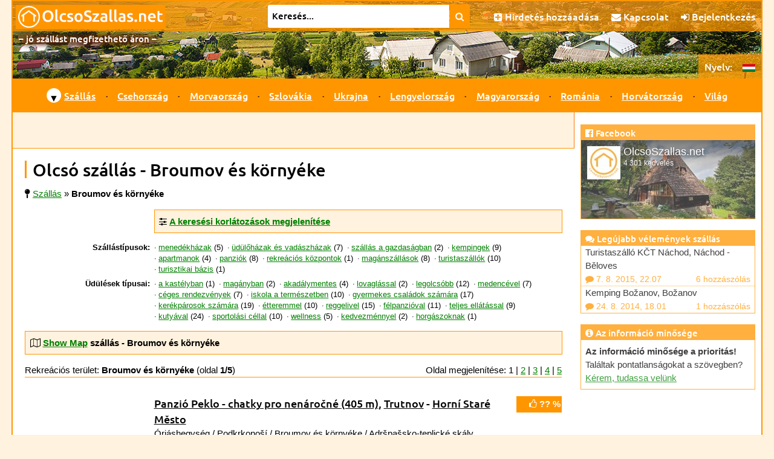

--- FILE ---
content_type: text/html; charset=UTF-8
request_url: https://www.olcsoszallas.net/pihenes/broumovsko/
body_size: 17536
content:
<!doctype html>
<!--[if lt IE 7]>      <html class="no-js lt-ie9 lt-ie8 lt-ie7" lang="hu"> <![endif]-->
<!--[if IE 7]>         <html class="no-js lt-ie9 lt-ie8" lang="hu"> <![endif]-->
<!--[if IE 8]>         <html class="no-js lt-ie9" lang="hu"> <![endif]-->
<!--[if gt IE 8]><!-->
<html class="no-js"  lang="hu">
<!--<![endif]-->    

<head prefix="og: http://ogp.me/ns# fb: http://ogp.me/ns/fb# article: http://ogp.me/ns/article#">
  <script src="/js/vendor/js.cookie.min.js"></script>
  <script async src="https://www.googletagmanager.com/gtag/js?id=UA-7687874-1"></script>
<script>
  window.dataLayer = window.dataLayer || [];
  function gtag(){dataLayer.push(arguments);}
    gtag('js', new Date());
  gtag('config', 'UA-7687874-1');
</script>  <meta charset="utf-8">
  <meta http-equiv="X-UA-Compatible" content="IE=edge">
  <title>Olcsó szállás - Broumov és környéke | OlcsoSzallas.net</title>
  <meta name="author" content="Robert Vystrčil; info@olcsoszallas.net">
  <meta name="viewport" content="width=device-width, initial-scale=1">
  <meta name="description" content="Olcsó szállás az üdülőterületen Broumov és környéke – 41 ajánlatok. Közvetlen kapcsolatok, pontos árak, pontos GPS koordináták, értékelés.">
<meta property="og:title" content="Olcsó szállás - Broumov és környéke">
<meta property="og:type" content="website">
<meta property="og:image" content="https://www.olcsoszallas.net/fotky/3724_v.jpg">
<meta property="og:image:width" content="1600">
<meta property="og:image:height" content="1264">
<meta property="og:url" content="https://www.olcsoszallas.net/pihenes/broumovsko/">
<meta property="og:site_name" content="OlcsoSzallas.net">
<meta property="og:description" content="Olcsó szállás az üdülőterületen Broumov és környéke – 41 ajánlatok. Közvetlen kapcsolatok, pontos árak, pontos GPS koordináták, értékelés.">
<meta property="og:locale" content="hu_HU">
  <meta name="referrer" content="origin">  <link rel="alternate" hreflang="cs" href="https://www.levneubytovani.net/rekreace/broumovsko/" />
  <link rel="alternate" hreflang="sk" href="https://www.lacneubytovanie.net/rekreacia/broumovsko/" />
  <link rel="alternate" hreflang="pl" href="https://www.noclegitanie.net/rekreacja/broumovsko/" />
  <link rel="alternate" hreflang="uk" href="https://www.prozhyvannya.net/vidpochynok/broumovsko/" />
  <link rel="alternate" hreflang="ru" href="https://www.prozhivanie.net/otdykh/broumovsko/" />
  <link rel="alternate" hreflang="de" href="https://www.billigeunterkunft.net/erholung/broumovsko/" />
  <link rel="alternate" hreflang="hu" href="https://www.olcsoszallas.net/pihenes/broumovsko/" />
  <link rel="alternate" hreflang="en" href="https://www.cheapaccom.net/recreation/broumovsko/" />  
  <link rel="apple-touch-icon" sizes="180x180" href="/apple-touch-icon.png">
  <link rel="icon" type="image/png" href="/favicon-32x32.png" sizes="32x32">
  <link rel="icon" type="image/png" href="/favicon-16x16.png" sizes="16x16">
  <link rel="manifest" href="/manifest.json">
  <link rel="mask-icon" href="/safari-pinned-tab.svg" color="#ff9600">
  <meta name="theme-color" content="#ffffff">
    <link rel="stylesheet" href="/css/vendor/normalize.min.css">
  <link rel="stylesheet" href="/css/font-awesome-4.7.0/css/font-awesome.min.css">  
  <script src="/js/vendor/modernizr-2.8.3-respond-1.4.2.min.js"></script>
  <script src="/js/vendor/jquery-3.6.0.min.js"></script>
    <script defer src="/js/vendor/fancybox/jquery.fancybox.pack.js?v=2.1.5"></script>
  <script defer src="/js/vendor/fancybox/helpers/jquery.fancybox-buttons.js?v=1.0.5"></script> 
    <link rel="preload" href="/js/vendor/fancybox/jquery.fancybox.css?v=2.1.5" as="style" onload="this.onload=null;this.rel='stylesheet'">
  <link rel="preload" href="/js/vendor/fancybox/helpers/jquery.fancybox-buttons.css?v=1.0.5" as="style" onload="this.onload=null;this.rel='stylesheet'">
  <noscript>
  <link rel="stylesheet" href="/js/vendor/fancybox/jquery.fancybox.css?v=2.1.5" type="text/css" media="screen" />
  <link rel="stylesheet" href="/js/vendor/fancybox/helpers/jquery.fancybox-buttons.css?v=1.0.5" type="text/css" media="screen" />
  </noscript>  
            <script defer src="/js/moje-zacatek.js"></script>
      <link rel="preload" href="/js/vendor/jquery-ui-1.12.1/jquery-ui.min.css" as="style" onload="this.onload=null;this.rel='stylesheet'">
  <link rel="preload" href="/js/vendor/jquery-ui-1.12.1/jquery-ui.structure.min.css" as="style" onload="this.onload=null;this.rel='stylesheet'">
  <link rel="preload" href="/js/vendor/jquery-ui-1.12.1/jquery-ui.theme.min.css" as="style" onload="this.onload=null;this.rel='stylesheet'">
  <noscript>
  <link rel="stylesheet" href="/js/vendor/jquery-ui-1.12.1/jquery-ui.min.css" type="text/css" media="screen">  
  <link rel="stylesheet" href="/js/vendor/jquery-ui-1.12.1/jquery-ui.structure.min.css" type="text/css" media="screen">  
  <link rel="stylesheet" href="/js/vendor/jquery-ui-1.12.1/jquery-ui.theme.min.css" type="text/css" media="screen"> 
  </noscript> 
  <script defer src="/js/vendor/jquery-ui-1.12.1/jquery-ui.min.js"></script>
  <script defer src="/js/datepicker-obecne.js"></script> 
        <link rel="stylesheet" type="text/css" href="/js/vendor/leaflet-1.6.dev/leaflet.css" />  
  <script defer src="/js/vendor/leaflet-1.6.dev/leaflet.js"></script>  
  <script defer src="/js/vendor/brunob-leaflet.fullscreen/Control.FullScreen.js"></script>   
  <link rel="preload" href="/js/vendor/brunob-leaflet.fullscreen/Control.FullScreen.css" as="style" onload="this.onload=null;this.rel='stylesheet'">
  <noscript>
  <link rel="stylesheet" href="/js/vendor/brunob-leaflet.fullscreen/Control.FullScreen.css" />
  </noscript> 
  
      <link rel="stylesheet" href="/css/main.css">  
</head>

<body>
    <!--[if lt IE 8]>
    <p class="browserupgrade">Používáte zastaralý prohlížeč.</p>
    <![endif]-->
 
    
  
  
  <div id="headerRow" class="row clearfix">
    <header>
      <div id="logoRow" class="row clearfix">
        <h2><a href='/' class="obrazkovy">
                    <img src="/images/logo/logo-header_hu.gif" width="247" height="40" title="OlcsoSzallas.net – olcsó szállások listája" alt="OlcsoSzallas.net"></a>
        </h2>
      </div>            
            
      <form id="vyhledavani" action="/fulltext/">
        <div id="vyhledavaciPolicko">
                    <input id="q" name="q" size="75" type="text" value="Keresés..." aria-label="Keresés"
            onblur="if (this.value=='') this.value='Keresés...';" onfocus="if (this.value=='Keresés...') this.value='';">                
        </div>
        <button type="submit" title="Keresés"><i class="fa fa-search"></i></button>
              </form>                                       
            
      <div id="horniNabidka">
        <ul>
          <!-- <li class="low"><a href="https://www.facebook.com/levneubytovani/" title="Facebook"><i class="fa fa-facebook"></i></a></li>-->
          <li><a href="/inzerce/" title="Hirdetés hozzáadása"><i class="fa fa-plus-square"></i> <span class="low">Hirdetés hozzáadása</span><span class="lowAlt">Hirdetés</span></a></li> 
          <li><a href="/kontakt/" title="Kapcsolat"><i class="fa fa-envelope"></i> Kapcsolat</a></li> 
              <li><a href="/auth/login/?loc=%2Fpihenes%2Fbroumovsko%2F" title="Bejelentkezés"><i class="fa fa-sign-in"></i>
      Bejelentkezés</a></li>
     
        </ul>
      </div>           
      <div id="podnadpis">– jó szállást megfizethető áron –</div>                                           
    </header>
  </div>

  <div id="container">

        <input type="checkbox" name="jazyk" id="jazyk_control" aria-label="language control">
    <label for="jazyk_control" id="rozbalovaciJazyk"><span class="hu"></span>
      <img src="/images/flag-hu.gif" alt="hu" width="21" height="14"></label>
    <div id="jazyky">
      <span class="low">Nyelv:</span>
      <ul>
        <li class='nevybrany' title='cseh'><a href='https://www.levneubytovani.net/rekreace/broumovsko/'><img src='/images/flag-cs.gif' alt='cs' width='21' height='14'></a></li>        <li class='nevybrany' title='szlovák'><a href='https://www.lacneubytovanie.net/rekreacia/broumovsko/'><img src='/images/flag-sk.gif' alt='sk' width='21' height='14'></a></li>        <li class='nevybrany' title='lengyel'><a href='https://www.noclegitanie.net/rekreacja/broumovsko/'><img src='/images/flag-pl.gif' alt='pl' width='21' height='14'></a></li>        <li class='nevybrany' title='ukrán'><a href='https://www.prozhyvannya.net/vidpochynok/broumovsko/'><img src='/images/flag-uk.gif' alt='uk' width='21' height='14'></a></li>        <li class='nevybrany' title='orosz'><a href='https://www.prozhivanie.net/otdykh/broumovsko/'><img src='/images/flag-ru.gif' alt='ru' width='21' height='14'></a></li>        <li class='nevybrany' title='német'><a href='https://www.billigeunterkunft.net/erholung/broumovsko/'><img src='/images/flag-de.gif' alt='de' width='21' height='14'></a></li>        <li class='vybrany' title='magyar'><img src='/images/flag-hu.gif' alt='hu' width='21' height='14'></li>        <li class='nevybrany' title='angol'><a href='https://www.cheapaccom.net/recreation/broumovsko/'><img src='/images/flag-en.gif' alt='en' width='21' height='14'></a></li>      </ul>
    </div>    
  
      <!-- CheckBox Hack - viz https://css-tricks.com/the-checkbox-hack/ -->
  <input type="checkbox" name="menu" id="menu_control" aria-label="menu control">
  <label for="menu_control" id="rozbalovaciMenu"><i class="fa fa-navicon"></i></label>

  <nav id="navRow" class="row clearfix">
    <ul>

      <li class='nadkategorie prvniPolozka'><span class='sipka menu'>▼</span><a href='/' title="Olcsó szállás">Szállás</a>
        <div class='podmenu'>                       
          <div class='kategorie'>
            <p class='navNadpis'><i class='fa fa-home'></i> Szállástípusok</p>
            <div class='clearfix'>                                
              <ul class='sloupecMenu'>
<li><a href='/menedekhazak/' title='Szállás menedékházakban'>Menedékházak</a></li><li><a href='/udulohazak/' title='Szállás üdülőházakban'>Üdülőházak és vadászházak</a></li><li><a href='/szallodak/' title='Szállás szállodákban'>Szállodák</a></li><li><a href='/kempingek/' title='Szállás kempingekben'>Kempingek</a></li><li><a href='/panziok/' title='Szállás vendégházakban'>Panziók</a></li><li><a href='/rekreacios-kozpontok/' title='Szállás rekreációs központokban'>Rekreációs központok</a></li><li><a href='/maganszallasok/' title='Szállás magánházakban'>Magánszállások</a></li><li><a href='/taborok/' title='Szállás táborokban'>Táborok</a></li><li><a href='/turistaszallok/' title='Szállás szállókban'>Turistaszállók</a></li>                            
              </ul>
            </div>
          </div>                        
        </div>
      </li>
      <li class="oddelovnikMenu"></li> 
      
      <li class='nadkategorie'><a href='/csehorszag/' title='Szállás Csehországban'>Csehország</a></li>
      <li class="oddelovnikMenu"></li>
      <li class='nadkategorie'><a href='/morvaorszag/' title='Szállás Morvaországban és Cseh Sziléziában'>Morvaország</a></li>
      <li class="oddelovnikMenu"></li>
      <li class='nadkategorie'><a href='/szlovakia/' title='Szállás Szlovákiában'>Szlovákia</a></li>
      <li class="oddelovnikMenu"></li> 
    
      
      <li class='nadkategorie'><a href='/ukrajna/' title='Szállás Ukrajnában'>Ukrajna</a></li>
      <li class="oddelovnikMenu"></li>
      <li class='nadkategorie'><a href='/lengyelorszag/' title='Szállás Lengyelországban'>Lengyelország</a></li>
      <li class="oddelovnikMenu"></li>
      <li class='nadkategorie'><a href='/magyarorszag/' title='Szállás Magyarországon'>Magyarország</a></li>
      <li class="oddelovnikMenu"></li>
      <li class='nadkategorie'><a href='/romania/' title='Szállás Romániában'>Románia</a></li>
      <li class="oddelovnikMenu"></li>
      <li class='nadkategorie'><a href='/horvatorszag/' title='Szállás Horvátország'>Horvátország</a></li>
      <li class="oddelovnikMenu"></li>
      <li class='nadkategorie'><a href='/vilag/' title='Szállás a világban'>Világ</a></li>
    </ul>
  </nav>        

    <div id="mainRow" class="row clearfix">
      <main class="clearfix">                
        

<div id='reklama'><script defer src="https://pagead2.googlesyndication.com/pagead/js/adsbygoogle.js"></script>


<ins class="adsbygoogle"
   style="display:inline-block;max-width:800px;width:100%;height:60px"
   data-ad-client="ca-pub-7325043793672270"
   data-ad-slot="1424303368"></ins>
<script>(adsbygoogle = window.adsbygoogle || []) .push({});</script>  
  
  </div>           

        <article>        
          <h1>Olcsó szállás - Broumov és környéke</h1>
          
          <div class='drobecky'><i class='fa fa-map-pin' title='Ön itt van:'></i> <span itemscope itemtype='http://schema.org/BreadcrumbList'><span itemprop='itemListElement' itemscope itemtype='http://schema.org/ListItem'><a href='/' title='Szállás' itemprop='url'><span itemprop='name'>Szállás</span></a><meta itemprop='position' content='1'></span></span> » <strong>Broumov és környéke</strong></div>

 <script>
   $(document).ready(function() {     
     // připojení události schování / odkrytí divu
     $('#schovavac_filtru').click(function(){
       if ($('#schovavac_filtru').text() == 'A keresési korlátozások megjelenítése'){
         $('#schovavac_filtru').text('A keresési korlátozások elrejtése'); 
       } else {
         $('#schovavac_filtru').text('A keresési korlátozások megjelenítése'); 
       }
       $('#filtry').toggle();       
     });            
     
   });
 </script>
   
 <div class="nadBoxem">
<div class="boxVClanku vClanku schovavatko">
  <div class="nadpisSchovavatka">
  <i class='fa fa-sliders'></i> <strong><a id="schovavac_filtru" title="A keresési korlátozások megjelenítése / A keresési korlátozások elrejtése">A keresési korlátozások megjelenítése</a></strong>
  </div>
   
<div id="filtry" class="schovavane odOkraje" style='display:none;'>  

  <form class="bezny vClanku" id="filtry" action="/pihenes/broumovsko/" method="get">
  
<ul class="sloupecky">
  <li>      
    <label for="beds" class="vlevo"><i class="fa fa-bed"></i> Ágyak száma: 
      <i class='fa fa-question-circle otaznik tooltip' title='minimális ágyak száma'></i></label><!--
    --><input type="text" id="beds" name="beds" value="" class="velmiUzky">
  </li>
  <li>      
    <label for="noBarriers" class="vlevo"><i class="fa fa-wheelchair"></i> Nincs akadály: 
    <i class='fa fa-question-circle otaznik tooltip' title='a kerekes székkel megközelíthető ágyak minimális száma'></i></label><!--
    --><input type="text" id="noBarriers" name="noBarriers" value="" class="velmiUzky">
  </li>
</ul>
  
<h3><i class="fa fa-home"></i> Szállás típusa:</h3>
<ul class="sloupecky">  
  
    <li><input type="checkbox" id="type_a" name="type" 
      value="a"  >
    <label for="type_a">menedékház</label></li>
      
    <li><input type="checkbox" id="type_b" name="type" 
      value="b"  >
    <label for="type_b">pásztor ház</label></li>
      
    <li><input type="checkbox" id="type_c" name="type" 
      value="c"  >
    <label for="type_c">üdülőház vagy vadászház</label></li>
      
    <li><input type="checkbox" id="type_e" name="type" 
      value="e"  >
    <label for="type_e">vadászház</label></li>
      
    <li><input type="checkbox" id="type_f" name="type" 
      value="f"  >
    <label for="type_f">gazdaság</label></li>
      
    <li><input type="checkbox" id="type_g" name="type" 
      value="g"  >
    <label for="type_g">motel</label></li>
      
    <li><input type="checkbox" id="type_h" name="type" 
      value="h"  >
    <label for="type_h">szálloda</label></li>
      
    <li><input type="checkbox" id="type_k" name="type" 
      value="k"  >
    <label for="type_k">kemping</label></li>
      
    <li><input type="checkbox" id="type_m" name="type" 
      value="m"  >
    <label for="type_m">apartman</label></li>
      
    <li><input type="checkbox" id="type_n" name="type" 
      value="n"  >
    <label for="type_n">lovastanya</label></li>
      
    <li><input type="checkbox" id="type_o" name="type" 
      value="o"  >
    <label for="type_o">hegyi szálloda</label></li>
      
    <li><input type="checkbox" id="type_p" name="type" 
      value="p"  >
    <label for="type_p">panzió</label></li>
      
    <li><input type="checkbox" id="type_r" name="type" 
      value="r"  >
    <label for="type_r">rekreációs központ</label></li>
      
    <li><input type="checkbox" id="type_s" name="type" 
      value="s"  >
    <label for="type_s">magánszállás</label></li>
      
    <li><input type="checkbox" id="type_t" name="type" 
      value="t"  >
    <label for="type_t">tábor</label></li>
      
    <li><input type="checkbox" id="type_u" name="type" 
      value="u"  >
    <label for="type_u">turistaszálló</label></li>
      
    <li><input type="checkbox" id="type_v" name="type" 
      value="v"  >
    <label for="type_v">faház</label></li>
      
    <li><input type="checkbox" id="type_z" name="type" 
      value="z"  >
    <label for="type_z">turisztikai bázis</label></li>
    <input type="hidden" name="types">  
</ul>

<h3><i class="fa fa-cutlery"></i> Étkezés:</h3>
<ul class="sloupecky">  
  <li>      
    <input type="checkbox" id="tag_24" name="tag" 
     value="24">
    <label for="tag_24">reggeli</label>
  </li>
  <li>
    <input type="checkbox" id="tag_36" name="tag" 
     value="36">
    <label for="tag_36">ebéd</label>
  </li>
  <li>
    <input type="checkbox" id="tag_37" name="tag" 
     value="37">
    <label for="tag_37">vacsora</label>
  </li>
  <li>
    <input type="checkbox" id="tag_23" name="tag" 
     value="23">
    <label for="tag_23">étterem</label>    
  </li>
</ul>

<h3><i class="fa fa-shower"></i> Medencék és wellness:</h3>
<ul class="sloupecky">  
  <li>
  <input type="checkbox" id="tag_18" name="tag" 
     value="18">
  <label for="tag_18">szabadtéri medence</label>
  </li>
  <li>  
  <input type="checkbox" id="tag_17" name="tag" 
     value="17">
  <label for="tag_17">fedett medence</label>
  </li>
  <li>  
  <input type="checkbox" id="tag_32" name="tag" 
     value="32">
  <label for="tag_32">masszazsok</label>
  </li>
  <li>        
  <input type="checkbox" id="tag_30" name="tag" 
     value="30">
  <label for="tag_30">szauna</label>
  </li>
  <li>  
  <input type="checkbox" id="tag_31" name="tag" 
     value="31">
  <label for="tag_31">pezsgőfürdő</label>
  </li>
  <li>  
  <input type="checkbox" id="tag_38" name="tag" 
     value="38">
  <label for="tag_38">fitnesz</label>
  </li>
  <li>  
  <input type="checkbox" id="tag_39" name="tag" 
     value="39">
  <label for="tag_39">szolárium</label>
  </li>
  <li>    
  <input type="checkbox" id="tag_40" name="tag" 
     value="40">
  <label for="tag_40">fürdőhordó</label>
  </li>
  <li>    
  <input type="checkbox" id="tag_33" name="tag" 
     value="33">
  <label for="tag_33">csan</label>
  </li>
  <li>  
  <input type="checkbox" id="tag_41" name="tag" 
     value="41">
  <label for="tag_41">sóbarlang</label>
  </li>
  <li>    
  <input type="checkbox" id="tag_42" name="tag" 
     value="42">
  <label for="tag_42">gyógynövényes fürdők</label>
  </li>
</ul>

<h3><i class="fa fa-child"></i> Gyerekeknek:</h3>
<ul class="sloupecky">  
  <li>
  <input type="checkbox" id="tag_43" name="tag" 
     value="43">
  <label for="tag_43">gyermeksarok</label>
  </li>
  <li>  
  <input type="checkbox" id="tag_44" name="tag" 
     value="44">
  <label for="tag_44">játszótér</label>
  </li>
</ul>

<h3><i class="fa fa-futbol-o"></i> Egyéb felszerelés:</h3>
<ul class="sloupecky">  
  <li>  
  <input type="checkbox" id="tag_22" name="tag" 
     value="22">
  <label for="tag_22">kerékpár tároló</label>
  </li>
  <li>  
  <input type="checkbox" id="tag_28" name="tag" 
     
    value="28">
  <label for="tag_28">sportpálya    </label>
  </li>
  <li>  
  <input type="checkbox" id="tag_19" name="tag" 
     value="19">
  <label for="tag_19">konferenciaterem</label>
  </li>
</ul>

<h3><i class="fa fa-filter"></i> További szűrők:</h3>
<ul class="sloupecky">  
  <li>    
  <input type="checkbox" id="tag_34" name="tag" 
     
    value="34">
  <label for="tag_34">különleges leárazás    </label>
  </li>
  <li>  
  <input type="checkbox" id="tag_27" name="tag" 
     value="27">
  <label for="tag_27">kutyával</label>
  </li>
  <li>  
  <input type="checkbox" id="tag_20" name="tag" 
     value="20">
  <label for="tag_20">iskola a természetben    </label>
  </li>
  <li><input type="checkbox" id="tag_3" name="tag" 
        value="3" >
        <label for="tag_3">bor</label></li><li><input type="checkbox" id="tag_4" name="tag" 
        value="4" >
        <label for="tag_4">a kastélyban</label></li><li><input type="checkbox" id="tag_5" name="tag" 
        value="5" >
        <label for="tag_5">a várban</label></li><li><input type="checkbox" id="tag_7" name="tag" 
        value="7" >
        <label for="tag_7">magányban</label></li><li><input type="checkbox" id="tag_11" name="tag" 
        value="11" >
        <label for="tag_11">ökológiai</label></li><li><input type="checkbox" id="tag_14" name="tag" 
        value="14" >
        <label for="tag_14">lovaglással</label></li><li><input type="checkbox" id="tag_50" name="tag" 
        value="50" >
        <label for="tag_50">horgászoknak</label></li><li><input type="checkbox" id="tag_51" name="tag" 
        value="51" >
        <label for="tag_51">sítanfolyamokhoz</label></li><li><input type="hidden" name="tags"></li>
</ul>

<ul>
  <li>
    <button type="submit" name="submit" class="tlacitko hlavni"><i class='fa fa-search'></i> Szállás keresése</button>      
  </li>
</ul>

</form>

</div> 
</div> 
 </div>

<script>
$(document).ready(function() {
  $('#filtry').submit(function (e) {
    e.preventDefault();
    
        var druhy = $('input[name=type]:checked').map( 
        function() {return this.value;}).get().join("");
    $('input[name=type]:checked').val("");
    $('input[name=types]').val(druhy)
        
        var stitky = $('input[name=tag]:checked').map( 
        function() {return this.value;}).get().join(".");
    $('input[name=tag]:checked').val("");
    $('input[name=tags]').val(stitky)
    
    var formData = $("#filtry :input")
      .filter(function(index, element) {
        return $(element).val() != '';
      })
      .serialize();
    window.location.href = '/pihenes/broumovsko/' + (formData ? '?' + formData : "");
  });
});
</script>
<div class="kamDal">  
  <div class="kamDalTitulek"><strong>Szállástípusok:</strong></div>
  <ul>
<li><a href='/pihenes/broumovsko/menedekhazak/' title='menedékházak'>menedékházak</a> (5)</li><li><a href='/pihenes/broumovsko/udulohazak/' title='üdülőházak és vadászházak'>üdülőházak és vadászházak</a> (7)</li><li><a href='/pihenes/broumovsko/gazdasagok/' title='szállás a gazdaságban'>szállás a gazdaságban</a> (2)</li><li><a href='/pihenes/broumovsko/kempingek/' title='kempingek'>kempingek</a> (9)</li><li><a href='/pihenes/broumovsko/apartmanok/' title='apartmanok'>apartmanok</a> (4)</li><li><a href='/pihenes/broumovsko/panziok/' title='panziók'>panziók</a> (8)</li><li><a href='/pihenes/broumovsko/rekreacios-kozpontok/' title='rekreációs központok'>rekreációs központok</a> (1)</li><li><a href='/pihenes/broumovsko/maganszallasok/' title='magánszállások'>magánszállások</a> (8)</li><li><a href='/pihenes/broumovsko/turistaszallok/' title='turistaszállók'>turistaszállók</a> (10)</li><li><a href='/pihenes/broumovsko/turisztikai-bazis/' title='turisztikai bázis'>turisztikai bázis</a> (1)</li>  
  </ul>
</div>
<div class="kamDal">
  <div class="kamDalTitulek"><strong>Üdülések típusai:</strong></div>
  <ul>
<li><a href='/pihenes/broumovsko/kastelyok/' title='szállás kastélyokban'>a kastélyban</a> (1)</li><li><a href='/pihenes/broumovsko/magany/' title='szállás magányban'>magányban</a> (2)</li><li><a href='/pihenes/broumovsko/akadalymentes/' title='akadálymentes szállás'>akadálymentes</a> (4)</li><li><a href='/pihenes/broumovsko/lovak/' title='szállás lovaglással'>lovaglással</a> (2)</li><li><a href='/pihenes/broumovsko/legolcsobb/' title='legolcsóbb szállás'>legolcsóbb</a> (12)</li><li><a href='/pihenes/broumovsko/medence/' title='szállás medencével'>medencével</a> (7)</li><li><a href='/pihenes/broumovsko/ceges-rendezvenyek/' title='szállás céges rendezvények'>céges rendezvények</a> (7)</li><li><a href='/pihenes/broumovsko/iskola/' title='szállás iskola a természetben'>iskola a természetben</a> (10)</li><li><a href='/pihenes/broumovsko/gyermekek/' title='szállás gyermekes családok számára'>gyermekes családok számára</a> (17)</li><li><a href='/pihenes/broumovsko/kerekparosok/' title='szállás kerékpárosok számára'>kerékpárosok számára</a> (19)</li><li><a href='/pihenes/broumovsko/etterem/' title='szállás étteremmel'>étteremmel</a> (10)</li><li><a href='/pihenes/broumovsko/reggeli/' title='szállás reggelivel'>reggelivel</a> (15)</li><li><a href='/pihenes/broumovsko/felpanzio/' title='szállás félpanzióval'>félpanzióval</a> (11)</li><li><a href='/pihenes/broumovsko/teljes-ellatas/' title='szállás teljes ellátással'>teljes ellátással</a> (9)</li><li><a href='/pihenes/broumovsko/kutyak/' title='szállás kutyával'>kutyával</a> (24)</li><li><a href='/pihenes/broumovsko/sportolasi/' title='szállás sportolási céllal'>sportolási céllal</a> (10)</li><li><a href='/pihenes/broumovsko/wellness/' title='wellness szállás'>wellness</a> (5)</li><li><a href='/pihenes/broumovsko/kedvezmeny/' title='szállás kedvezménnyel'>kedvezménnyel</a> (2)</li><li><a href='/pihenes/broumovsko/horgaszoknak/' title='szállás horgászoknak'>horgászoknak</a> (1)</li> 
  </ul>
</div>
<div class="nadBoxem">
<div class="boxVClanku schovavatko">
  <div class="nadpisSchovavatka"><strong>
    <i class='fa fa-map-o'></i> <a id='schovavac_mapy' title='Show Map / Hide Map'>Show Map</a>
    szállás - Broumov és környéke  </strong></div>
  <div id="boxMapy" class="boxMapy" style='display: none;'>
  
<script>
  var seznamBodu = [["Panzió Peklo - chatky pro nenáročné, Trutnov - Horní Staré Město", 50.583125833333, 15.854290555556, 2, "peklo-trutnov", "c"], ["Panzió Vyhlídka, Heřmánkovice - Janovičky", 50.642320833333, 16.359699722222, 2, "vyhlidka-janovicky", "p"], ["Vila Kateřina, Broumov - Spořilov", 50.592793055556, 16.331696111111, 2, "katerina-broumov", "p"], ["Zámeček, Police nad Metují", 50.541940555556, 16.230328611111, 2, "zamecek-police", "s"], ["Panzió U Dyntarů, Martínkovice", 50.541153055556, 16.314901666667, 2, "dyntar-martinkovice", "p"], ["Turistaszálló KČT Náchod, Náchod - Běloves", 50.421610555556, 16.181461388889, 2, "ubytovna-nachod", "u"], ["Tanya Arkáda, Božanov", 50.525590833333, 16.355628055556, 2, "apartmany-arkada-bozanov", "c"], ["Kemping Stellplatz Božanov, Božanov", 50.5250875, 16.356666666667, 2, "kemp-arkada", "k"], ["Apartmán, Broumov", 50.585764166667, 16.331228333333, 2, "apartman-broumov", "s"], ["Magánszállás 347, Broumov - Spořilov", 50.591670555556, 16.332234444444, 2, "broumov-347", "s"], ["Apartman Eva, Batňovice", 50.515206666667, 16.048529166667, 2, "eva-batnovice", "s"], ["Magánszállás Stovka, Božanov", 50.527105277778, 16.370389166667, 2, "stovka-bozanov", "s"], ["Panzió Adršpach u Báry, Adršpach - Dolní Adršpach", 50.619324166667, 16.1164325, 2, "penzion-bara-adrspach", "p"], ["Chatky Adršpach u Báry, Adršpach - Dolní Adršpach", 50.619703333333, 16.116438611111, 2, "chatky-penzion-adrspach", "c"], ["Üdülőház Laura, Meziměstí - Vižňov", 50.655511388889, 16.243621944444, 2, "laura-viznov", "c"], ["Horská ubytovna, Trutnov - Poříčí", 50.5777425, 15.942901111111, 2, "horska-ubytovna-trutnov", "u"], ["Vilka, Rtyně v Podkrkonoší", 50.510703611111, 16.073463611111, 1, "vilka-rtyne-v-podkrkonosi", "s"], ["Letiště Broumov - Aerocamp a ubytovna, Broumov", 50.564366666667, 16.337071944444, 1, "letiste-broumov", "u"], ["Schronisko Andrzejówka, Rybnica Leśna", 50.684991944444, 16.277730833333, 1, "schronisko-andrzejowka", "a"], ["Magánszállás u Marušky, Božanov", 50.524315833333, 16.356060555556, 1, "maruska-bozanov", "s"], ["Kemping Stránský, Adršpach - Dolní Adršpach", 50.616236666667, 16.108325555556, 1, "kemp-stransky-adrspach", "k"], ["Turistaszálló Obecní dům, Křinice", 50.571773888889, 16.305848055556, 1, "obecni-dum-krinice", "u"], ["Turistaszálló Sokolovna, Velké Svatoňovice - Markoušovice", 50.560905555556, 16.007387222222, 1, "sokolovna-markousovice", "u"], ["Městská turistická ubytovna SBF, Rtyně v Podkrkonoší", 50.507018611111, 16.069122222222, 1, "ubytovna-rtyne", "u"], ["Jestřebí bouda, Radvanice - Paseka", 50.561227777778, 16.036136111111, 1, "jestrebi-bouda", "a"], ["Turistaszálló obce, Hynčice", 50.623934166667, 16.286768333333, 1, "ubytovna-hyncice", "u"], ["Turistaszálló TJ Sokol, Havlovice", 50.488541111111, 16.029660277778, 1, "sokol-havlovice", "u"], ["Házikó Klučanka, Teplice nad Metují - Dědov", 50.560091944444, 16.185173055556, 1, "klucanka", "r"], ["Autocamp Loděnice, Teplice nad Metují - Zdoňov", 50.652496944444, 16.147103055556, 1, "camp-zdonov", "k"], ["Kemping Kamenec, Teplice nad Metují", 50.592221944444, 16.165832777778, 1, "camp-kamenec-teplice", "k"], ["Kemping Brodský, Červený Kostelec", 50.465091944444, 16.102060555556, 1, "camp-brodsky", "k"], ["Dřevěná chalupa Dědov, Teplice nad Metují - Dědov", 50.5657475, 16.176925, 1, "chalupa-dedov", "c"], ["Broumovský klášter - klášterní dormitář, Broumov", 50.586173888889, 16.333538055556, 1, "klaster-broumov", "p"], ["Srubová základna Modré střelky u Náchodského zámku, Náchod", 50.42205, 16.159243888889, 1, "sruby-nachod", "c"], ["Tábořiště Špinka, Červený Kostelec - Olešnice", 50.455193611111, 16.104507222222, 1, "taboriste-spinka", "k"], ["Schronisko Górskie Na Szczelińcu, Karlów - Szczeliniec Wielki", 50.484429444444, 16.340228055556, 1, "schronisko-szczeliniec-wielki", "a"], ["Domovy mládeže BPA, Malé Svatoňovice", 50.535141666667, 16.044594444444, 1, "skola-male-svatonovice", "u"], ["Základní škola Mládežnická - ubytovna, Trutnov - Horní Staré Město", 50.583052777778, 15.893419444444, 1, "zs-trutnov", "u"], ["Kemping Božanov, Božanov", 50.524296944444, 16.351375555556, 1, "camp-bozanov", "k"], ["Schronisko Górskie Pasterka, Karlów - Pasterka", 50.495226944444, 16.327244722222, 1, "chata-pasterka", "a"], ["Schronisko Górskie Sowa, Ludwikowice Kłodzkie - Sokolec", 50.67178, 16.480343888889, 1, "schronisko-sowa", "a"]];
</script>

<div id='mapOsm'><div id='mapa_osm'>Loading map...</div></div>

 <script>
   
   var mapaOsm;
   var mapaOsmJeInicializovana = false;
            
   function initializeOsm() {    
     
     var openTopoMap = L.tileLayer('https://{s}.tile.opentopomap.org/{z}/{x}/{y}.png', {
       maxZoom: 16,
       opacity: 1,
       attribution: 'Map data: &copy; <a href="http://www.openstreetmap.org/copyright">OpenStreetMap</a>, <a href="http://viewfinderpanoramas.org">SRTM</a> | Map style: &copy; <a href="https://opentopomap.org">OpenTopoMap</a> (<a href="https://creativecommons.org/licenses/by-sa/3.0/">CC-BY-SA</a>)'
     });
     
     //https bohužel nefunguje
     var mtbMap = L.tileLayer('http://tile.mtbmap.cz/mtbmap_tiles/{z}/{x}/{y}.png', {
       maxZoom: 16,
       opacity: 1,
       attribution: '&copy; <a href="http://www.openstreetmap.org/copyright">OpenStreetMap</a> &amp; USGS'
     });
     
     var parametryMapy = 
     {
       center: L.latLng(50.55330125, 16.167317222222),
       zoom: 12,
       layers: [openTopoMap],
       fullscreenControl: true,
       fullscreenControlOptions: {
         position: 'topleft'
       }
     };
     mapaOsm = L.map('mapa_osm', parametryMapy);  
     
     var baseMaps = {
       "Open Topo Map": openTopoMap,
       "MTB map": mtbMap
     };       
     L.control.layers(baseMaps).addTo(mapaOsm);   
     
            var zobrazenaOblastJZ = new L.LatLng(50.421610555556, 15.854290555556);
       var zobrazenaOblastSV = new L.LatLng(50.684991944444, 16.480343888889);
       var zobrazenaOblast = new L.LatLngBounds(zobrazenaOblastJZ, zobrazenaOblastSV);
       mapaOsm.fitBounds(zobrazenaOblast, {padding: [30, 30]});
                         
     setMarkersOsm(mapaOsm, seznamBodu);  
     mapaOsmJeInicializovana = true;         
        }
   
   
   var markersOsm = new Array();
      
   function ikonaMarkeru(druh){
      
       switch (druh){ 
         case "r": soubor = 'znacka-rekreacni-stredisko'; break  // rekreační středisko
         case "c": soubor = 'znacka-chata'; break  // chata
         case "p": soubor = 'znacka-penzion'; break  // penzion
         case "s": soubor = 'znacka-privat'; break  // privát
         case "k": soubor = 'znacka-kemp'; break  // kemp
         case "h": soubor = 'znacka-hotel'; break  // hotel
         case "u": soubor = 'znacka-ubytovna'; break // ubytovna
         case "a": soubor = 'znacka-horska-chata'; break  // horská chata
         case "l": soubor = 'znacka-rekreacni-stredisko'; break  // ??
         case "t": soubor = 'znacka-kemp'; break  // tábor
      }  
      return new L.Icon({
        iconUrl: '/images/' + soubor + '.png', 
        iconSize: [25, 25], //[25, 41],
        iconAnchor: [12, 25], //[12, 41],
        popupAnchor: [1, -20] //[1, -34],
      });
       }
   
   function setMarkersOsm(mapa, seznamBodu) {  
     for (var i = 0; i < seznamBodu.length; i++) {
       var bodVMape = seznamBodu[i]; 
       var nazev = bodVMape[0];
       var zemSirka = bodVMape[1];
       var zemDelka = bodVMape[2];
       var zIndex = bodVMape[3];
       var url = bodVMape[4];
       var druh = bodVMape[5];       
       
       var marker = L.marker([zemSirka, zemDelka],
         {icon: ikonaMarkeru(druh), title: nazev, zIndexOffset: zIndex, opacity: 0.9});
       marker.addTo(mapa);             
       markersOsm.push(marker);
       
       var obsah;
                var druhUbytka;
         switch (druh){
           case "r": druhUbytka = "Üdülőtelep"; break
           case "c": druhUbytka = "víkendházak"; break
           case "p": druhUbytka = "panzió"; break
           case "s": druhUbytka = "magánszállás"; break
           case "k": druhUbytka = "kemping"; break
           case "h": druhUbytka = "szálloda"; break
           case "u": druhUbytka = "turista szállások"; break
           case "a": druhUbytka = "hegyi turista ház"; break
           case "l": druhUbytka = "fürdők"; break
           case "t": druhUbytka = "tábor"; break
         }          
         obsah = "<div class='infoWindow'><p><strong><a href='/szallas/" + url
           + "/' title='" + nazev + " - szállás'>" 
           + nazev + "</a></strong></p><p>" + druhUbytka + "</p></div>";          
                   
       marker.bindPopup(obsah);
     }
   }
   
   // Inicializace mapy po kliknutí
   $(document).ready(function() {    
     $('#odkazOsm').click(function() { 
       if (!mapaOsmJeInicializovana) {
         initializeOsm();
       }
     });
   });
 </script>

 
<script>
  
  

$(document).ready(function() {
// připojení události schování / odkrytí mapy po kliknutí na příslušný odkaz
  $('#schovavac_mapy').click(function() {
    if ($('#schovavac_mapy').text() == 'Show Map'){
      $('#schovavac_mapy').text('Hide Map'); 
    } else {
      $('#schovavac_mapy').text('Show Map'); 
    }
    $('#boxMapy').toggle();  
    inicializujMapu();
  });
  
  // nastavení prvotního otevření / zavření mapy
      $('#boxMapy').css('display', 'none');
  });

function inicializujMapu() {
    
    if (!mapaOsmJeInicializovana) {
      initializeOsm();      
    }
  }
</script>

  <div id='mapaLegenda'>
  <span class='mapaLegendaPolozka' id='p'><img src='/images/znacka-penzion.png' alt='panzió' width='15' height='15'>panzió</span>
  <span class='mapaLegendaPolozka' id='h'><img src='/images/znacka-hotel.png' alt='szálloda' width='15' height='15'>szálloda</span>
  <span class='mapaLegendaPolozka' id='c'><img src='/images/znacka-chata.png' alt='víkendházak' width='15' height='15'>víkendházak</span>
  <span class='mapaLegendaPolozka' id='r'><img src='/images/znacka-rekreacni-stredisko.png' alt='Üdülőtelep' width='15' height='15'>Üdülőtelep</span>
  <span class='mapaLegendaPolozka' id='s'><img src='/images/znacka-privat.png' alt='magánszállás' width='15' height='15'>magánszállás</span>
  <span class='mapaLegendaPolozka' id='u'><img src='/images/znacka-ubytovna.png' alt='turista szállások' width='15' height='15'>turista szállások</span>
  <span class='mapaLegendaPolozka' id='a'><img src='/images/znacka-horska-chata.png' alt='hegyi turista ház' width='15' height='15'>hegyi turista ház</span>
  <span class='mapaLegendaPolozka' id='k'><img src='/images/znacka-kemp.png' alt='kemping' width='15' height='15'>kemping</span>
  </div>

</div>
</div>
</div>

<div class="strankovyProuzekHorni">
  <span class="prvniCast">Rekreációs terület: <strong>Broumov és környéke</strong> (oldal <strong>1/5</strong>)</span>
  <span class="druhaCast">Oldal megjelenítése: 1 | <a href='/pihenes/broumovsko/?list=2' title='Olcsó szállás - Broumov és környéke - oldal 2'>2</a> | <a href='/pihenes/broumovsko/?list=3' title='Olcsó szállás - Broumov és környéke - oldal 3'>3</a> | <a href='/pihenes/broumovsko/?list=4' title='Olcsó szállás - Broumov és környéke - oldal 4'>4</a> | <a href='/pihenes/broumovsko/?list=5' title='Olcsó szállás - Broumov és környéke - oldal 5'>5</a></span>
</div>


<div class="inzerat vClanku">  
      
  <span class='hodnoceni' title='No reviews on accommodation. Insert your own review.'><a href='/szallas/peklo-trutnov/#ertekeles'><i class='fa fa-thumbs-o-up'></i> ?? %</a></span>  <div class="nadpis">
    <h3>
       
        <a href='/szallas/peklo-trutnov/' title='Panzió Peklo - chatky pro nenáročné, Trutnov - Horní Staré Město' class='maskovany'>Panzió Peklo - chatky pro nenáročné <span title='magassága a tengerszint felett'>(405 m)</span></a>, 
            <a href='/hely/trutnov/' title='Trutnov - szállás' class='maskovany'>Trutnov</a>       - <a href='/hely/horni-stare-mesto/' title='Horní Staré Město - szállás' class='maskovany'>Horní Staré Město</a>    </h3>    
    <div class="rekrOblasti"><a href='/pihenes/krkonose/' title='Óriáshegység - szállás' class='maskovany'>Óriáshegység</a> / <a href='/pihenes/podkrkonosi/' title='Podkrkonoší - szállás' class='maskovany'>Podkrkonoší</a> / Broumov és környéke / <a href='/pihenes/adrspach-teplice/' title='Adršpašsko-teplické skály - szállás' class='maskovany'>Adršpašsko-teplické skály</a></div>
  </div>
  
    
  <div class="kontakty">
    <span class='telefon'><i class='fa fa-phone' title='Telefon'></i> 
          <span class='tel' data-id-objektu='3724'>mob. +420 777 654 768</span> 
      <script>
        $('.tel[data-id-objektu="3724"]').html("<a class='telefonodkaz' href='#' data-id-objektu='3724'>telefonszám megjelenítése</a>");                                      
        $('.tel[data-id-objektu="3724"]').after("<div class='telefon-dialog' data-id-objektu='3724' style='display:none;' title='Panzió Peklo - chatky pro nenáročné, Trutnov - Horní Staré Město'><p>Telefonszám:</p><p><strong>mob. +420 777 654 768</strong></p></div>");
      $(document).ready(function() {
        $('.telefon-dialog[data-id-objektu="3724"]').dialog({
          width: 500,
          autoOpen: false,        
          position: { my: 'left top', at: 'left top', of: $('.telefonodkaz[data-id-objektu="3724"]') },
          buttons: { "Ablak bezárása": function() { $(this).dialog('close'); } }
        });

        /* samotné otevření dialogu je v souboru "jquery-na-konci.js" */
      });
      </script>
        </span>
    <span class="mail"><i class='fa fa-envelope' title='E-mail'></i> 
            
      <a href='/email/?objekt=3724' class='emailodkaz fancybox_email' data-id-objektu='3724' title='Panzió Peklo - chatky pro nenáročné, Trutnov - Horní Staré Město - e-mail küldése'>ubytovani@kata.cz</a>
        </span>
  </div>
  
  <div class="foto">
    <a class='fotoodkaz fancybox_foto' data-id-fota='3724' href='/fotky/3724_v.jpg' title='Panzió Peklo - chatky pro nenáročné, Trutnov - Horní Staré Město'><img src='/fotky/3724.jpg' loading='lazy' width='300' height='237' alt='Panzió Peklo - chatky pro nenáročné [Nagyítás - új ablak]'></a>          <div class="infoProuzek">
          <span class='infoUdaj good tooltip' title='Ágyak száma: 12'>
        <span><i class='fa fa-bed'></i></span> <span>12</span>
      </span>
          <span class='infoUdaj bad tooltip' title='Kerekesszékkel ellátott ágyak: 0'>
        <span><i class='fa fa-wheelchair'></i></span> <span>0</span>
      </span>
          <span class='infoUdaj good tooltip' title='Étkezési lehetőségek (reggeli, ebéd, vacsora, Étterem)'>
        <span><i class='fa fa-cutlery'></i></span> <span><i class='fa fa-check'></i></span>
      </span>
          <span class='infoUdaj good tooltip' title='Kutyák bevihetők'>
        <span><i class='fa fa-paw'></i></span> <span><i class='fa fa-check'></i></span>
      </span>
          <span class='infoUdaj good tooltip' title='Családbarát szállás (játszótér)'>
        <span><i class='fa fa-child'></i></span> <span><i class='fa fa-check'></i></span>
      </span>
          <span class='infoUdaj good tooltip' title='Kerékpártárolás'>
        <span><i class='fa fa-bicycle'></i></span> <span><i class='fa fa-check'></i></span>
      </span>
        </div>
      </div>
  
  <div class="prvniPolozka"><i class='fa fa-picture-o'></i> <strong>Hely:</strong> U rybníka, v údolí plné zelené přírody a lesů, na okraji přírodního parku Hrádeček v Podkrkonoší, u vedlejší silnice z Trutnova do obce Vlčice. <a href='/szallas/peklo-trutnov/' title='Panzió Peklo - chatky pro nenáročné, Trutnov - Horní Staré Město'>több...</a></div>
  
  <div class="polozka"><i class='fa fa-home'></i> <strong>Szállás:</strong> Tři retro chatky pro nenáročné turisty v areálu stylově zařízeního penzionu s restaurací a loveckými trofejemi. <a href='/szallas/peklo-trutnov/' title='Panzió Peklo - chatky pro nenáročné, Trutnov - Horní Staré Město'>több...</a></div>
  
  <div class="polozka"><i class='fa fa-money'></i> <strong>Ár:</strong> Celá sezóna: 600 Kč/chatka/noc (max. 4 osoby). Poplatek obci 20 Kč/os/noc. Ceny jsou včetně DPH, povlečení i energií a platí i při ubytování jen na 1 noc.    </div>
  
    
  
     
  <div class="polozka"><i class='fa fa-tags'></i> <strong>Megjegyzések:</strong> 
          
      Fizetett reklám.      </div>
  
<div class="polozka"><i class='fa fa-calendar-check-o'></i> <strong>Aktualizáció:</strong>
  <time datetime="2020-08-02">2020. augusztus 2.</time>        
</div>
    
  
  <div class="polozka"><span class='viceInfo'>    
  <i class='fa fa-arrow-right'></i>
  <a href='/szallas/peklo-trutnov/' title='Panzió Peklo - chatky pro nenáročné, Trutnov - Horní Staré Město'>további információ...</a>
  </span></div>                      

</div>




 


<hr class='vClanku'>
<div class="inzerat vClanku">  
      
  <span class='hodnoceni' title='No reviews on accommodation. Insert your own review.'><a href='/szallas/vyhlidka-janovicky/#ertekeles'><i class='fa fa-thumbs-o-up'></i> ?? %</a></span>  <div class="nadpis">
    <h3>
       
        <a href='/szallas/vyhlidka-janovicky/' title='Panzió Vyhlídka, Heřmánkovice - Janovičky' class='maskovany'>Panzió Vyhlídka <span title='magassága a tengerszint felett'>(622 m)</span></a>, 
            <a href='/hely/hermankovice/' title='Heřmánkovice - szállás' class='maskovany'>Heřmánkovice</a>       - <a href='/hely/janovicky/' title='Janovičky - szállás' class='maskovany'>Janovičky</a>    </h3>    
    <div class="rekrOblasti"><a href='/pihenes/broumovske-steny/' title='Broumovské stěny - szállás' class='maskovany'>Broumovské stěny</a> / Broumov és környéke / <a href='/pihenes/kladske-pomezi/' title='Kladské pomezí - szállás' class='maskovany'>Kladské pomezí</a> / <a href='/pihenes/gory-suche/' title='Góry Suche - szállás' class='maskovany'>Góry Suche</a> / <a href='/pihenes/gory-sowie/' title='Góry Sowie - szállás' class='maskovany'>Góry Sowie</a></div>
  </div>
  
    
  <div class="kontakty">
    <span class='telefon'><i class='fa fa-phone' title='Telefon'></i> 
          <span class='tel' data-id-objektu='3414'>mob. +420 736 633 447 (penzion), +420 491 520 036 (restaurace)</span> 
      <script>
        $('.tel[data-id-objektu="3414"]').html("<a class='telefonodkaz' href='#' data-id-objektu='3414'>telefonszám megjelenítése</a>");                                      
        $('.tel[data-id-objektu="3414"]').after("<div class='telefon-dialog' data-id-objektu='3414' style='display:none;' title='Panzió Vyhlídka, Heřmánkovice - Janovičky'><p>Telefonszám:</p><p><strong>mob. +420 736 633 447 (penzion), +420 491 520 036 (restaurace)</strong></p></div>");
      $(document).ready(function() {
        $('.telefon-dialog[data-id-objektu="3414"]').dialog({
          width: 500,
          autoOpen: false,        
          position: { my: 'left top', at: 'left top', of: $('.telefonodkaz[data-id-objektu="3414"]') },
          buttons: { "Ablak bezárása": function() { $(this).dialog('close'); } }
        });

        /* samotné otevření dialogu je v souboru "jquery-na-konci.js" */
      });
      </script>
        </span>
    <span class="mail"><i class='fa fa-envelope' title='E-mail'></i> 
            
      <a href='/email/?objekt=3414' class='emailodkaz fancybox_email' data-id-objektu='3414' title='Panzió Vyhlídka, Heřmánkovice - Janovičky - e-mail küldése'>chatavyhlidka@seznam.cz</a>
        </span>
  </div>
  
  <div class="foto">
    <a class='fotoodkaz fancybox_foto' data-id-fota='3414' href='/fotky/3414_v.jpg' title='Panzió Vyhlídka, Heřmánkovice - Janovičky'><img src='/fotky/3414.jpg' loading='lazy' width='300' height='228' alt='Panzió Vyhlídka [Nagyítás - új ablak]'></a>          <div class="infoProuzek">
          <span class='infoUdaj good tooltip' title='Ágyak száma: 50'>
        <span><i class='fa fa-bed'></i></span> <span>50</span>
      </span>
          <span class='infoUdaj unknown tooltip' title='Kerekesszékkel ellátott ágyak: ismeretlen adatok'>
        <span><i class='fa fa-wheelchair'></i></span> <span><i class='fa fa-question'></i></span>
      </span>
          <span class='infoUdaj good tooltip' title='Étkezési lehetőségek (reggeli, ebéd, vacsora, Étterem)'>
        <span><i class='fa fa-cutlery'></i></span> <span><i class='fa fa-check'></i></span>
      </span>
          <span class='infoUdaj good tooltip' title='Kutyák bevihetők'>
        <span><i class='fa fa-paw'></i></span> <span><i class='fa fa-check'></i></span>
      </span>
          <span class='infoUdaj good tooltip' title='Családbarát szállás (gyermeksarok, játszótér)'>
        <span><i class='fa fa-child'></i></span> <span><i class='fa fa-check'></i></span>
      </span>
        </div>
      </div>
  
  <div class="prvniPolozka"><i class='fa fa-picture-o'></i> <strong>Hely:</strong> V Javořích horách nedaleko Broumova, v klidné vsi Janovičky kousek od hranice s Polskem, na nádherném místě s výhledem na Broumovské stěny, Stolové hory a Krkonoše. <a href='/szallas/vyhlidka-janovicky/' title='Panzió Vyhlídka, Heřmánkovice - Janovičky'>több...</a></div>
  
  <div class="polozka"><i class='fa fa-home'></i> <strong>Szállás:</strong> Penzion s kapacitou 15 lůžek v nově rekonstruovaných 2-lůžkových pokojích s vlastní koupelnou. <a href='/szallas/vyhlidka-janovicky/' title='Panzió Vyhlídka, Heřmánkovice - Janovičky'>több...</a></div>
  
  <div class="polozka"><i class='fa fa-money'></i> <strong>Ár:</strong> <strong>Ceny jsou včetně snídaní!</strong> Celoročně: 2 a více nocí 480 Kč/os/noc (přistýlka 300 Kč/noc, jen 1 osoba na pokoji 560 Kč/noc), jen 1 noc 550 Kč/os (přistýlka 400 Kč, jen 1 osoba na pokoji 620 Kč). Dětská postýlka 150 Kč/noc. Pes 150 Kč/noc. Ceny jsou konečné (včetně DPH, rekreačního poplatku, povlečení i energií).    </div>
  
    
  
     
  <div class="polozka"><i class='fa fa-tags'></i> <strong>Megjegyzések:</strong> 
          
      Fizetett reklám.      </div>
  
<div class="polozka"><i class='fa fa-calendar-check-o'></i> <strong>Aktualizáció:</strong>
  <time datetime="2017-08-02">2017. augusztus 2.</time>        
</div>
    
  
  <div class="polozka"><span class='viceInfo'>    
  <i class='fa fa-arrow-right'></i>
  <a href='/szallas/vyhlidka-janovicky/' title='Panzió Vyhlídka, Heřmánkovice - Janovičky'>további információ...</a>
  </span></div>                      

</div>




 


<hr class='vClanku'>
<div class="inzerat vClanku">  
      
  <span class='hodnoceni' title='No reviews on accommodation. Insert your own review.'><a href='/szallas/katerina-broumov/#ertekeles'><i class='fa fa-thumbs-o-up'></i> ?? %</a></span>  <div class="nadpis">
    <h3>
       
        <a href='/szallas/katerina-broumov/' title='Vila Kateřina, Broumov - Spořilov' class='maskovany'>Vila Kateřina</a>, 
            <a href='/hely/broumov/' title='Broumov - szállás' class='maskovany'>Broumov</a>       - <a href='/hely/broumov-sporilov/' title='Spořilov - szállás' class='maskovany'>Spořilov</a>    </h3>    
    <div class="rekrOblasti"><a href='/pihenes/broumovske-steny/' title='Broumovské stěny - szállás' class='maskovany'>Broumovské stěny</a> / Broumov és környéke / <a href='/pihenes/kladske-pomezi/' title='Kladské pomezí - szállás' class='maskovany'>Kladské pomezí</a> / <a href='/pihenes/gory-suche/' title='Góry Suche - szállás' class='maskovany'>Góry Suche</a> / <a href='/pihenes/stolove-hory/' title='Góry Stołowe - szállás' class='maskovany'>Góry Stołowe</a> / <a href='/pihenes/gory-sowie/' title='Góry Sowie - szállás' class='maskovany'>Góry Sowie</a></div>
  </div>
  
    
  <div class="kontakty">
    <span class='telefon'><i class='fa fa-phone' title='Telefon'></i> 
          <span class='tel' data-id-objektu='3415'>mob. +420 728 260 643</span> 
      <script>
        $('.tel[data-id-objektu="3415"]').html("<a class='telefonodkaz' href='#' data-id-objektu='3415'>telefonszám megjelenítése</a>");                                      
        $('.tel[data-id-objektu="3415"]').after("<div class='telefon-dialog' data-id-objektu='3415' style='display:none;' title='Vila Kateřina, Broumov - Spořilov'><p>Telefonszám:</p><p><strong>mob. +420 728 260 643</strong></p></div>");
      $(document).ready(function() {
        $('.telefon-dialog[data-id-objektu="3415"]').dialog({
          width: 500,
          autoOpen: false,        
          position: { my: 'left top', at: 'left top', of: $('.telefonodkaz[data-id-objektu="3415"]') },
          buttons: { "Ablak bezárása": function() { $(this).dialog('close'); } }
        });

        /* samotné otevření dialogu je v souboru "jquery-na-konci.js" */
      });
      </script>
        </span>
    <span class="mail"><i class='fa fa-envelope' title='E-mail'></i> 
            
      <a href='/email/?objekt=3415' class='emailodkaz fancybox_email' data-id-objektu='3415' title='Vila Kateřina, Broumov - Spořilov - e-mail küldése'>info@vilakaterina.cz</a>
        </span>
  </div>
  
  <div class="foto">
    <a class='fotoodkaz fancybox_foto' data-id-fota='3415' href='/fotky/3415_v.jpg' title='Vila Kateřina, Broumov - Spořilov'><img src='/fotky/3415.jpg' loading='lazy' width='300' height='245' alt='Vila Kateřina [Nagyítás - új ablak]'></a>          <div class="infoProuzek">
          <span class='infoUdaj good tooltip' title='Ágyak száma: 13'>
        <span><i class='fa fa-bed'></i></span> <span>13</span>
      </span>
          <span class='infoUdaj unknown tooltip' title='Kerekesszékkel ellátott ágyak: ismeretlen adatok'>
        <span><i class='fa fa-wheelchair'></i></span> <span><i class='fa fa-question'></i></span>
      </span>
          <span class='infoUdaj good tooltip' title='Étkezési lehetőségek (reggeli)'>
        <span><i class='fa fa-cutlery'></i></span> <span><i class='fa fa-check'></i></span>
      </span>
          <span class='infoUdaj good tooltip' title='Kutyák bevihetők'>
        <span><i class='fa fa-paw'></i></span> <span><i class='fa fa-check'></i></span>
      </span>
          <span class='infoUdaj good tooltip' title='Családbarát szállás (játszótér)'>
        <span><i class='fa fa-child'></i></span> <span><i class='fa fa-check'></i></span>
      </span>
          <span class='infoUdaj good tooltip' title='Szabadtéri medence'>
        <span><i class='fa fa-shower'></i></span> <span><i class='fa fa-check'></i></span>
      </span>
          <span class='infoUdaj good tooltip' title='Wellness (fitnesz)'>
        <span><i class='fa fa-bath'></i></span> <span><i class='fa fa-check'></i></span>
      </span>
          <span class='infoUdaj good tooltip' title='Kerékpártárolás'>
        <span><i class='fa fa-bicycle'></i></span> <span><i class='fa fa-check'></i></span>
      </span>
        </div>
      </div>
  
  <div class="prvniPolozka"><i class='fa fa-picture-o'></i> <strong>Hely:</strong> V klidné části Broumova, jen 650 m od historického centra města. <a href='/szallas/katerina-broumov/' title='Vila Kateřina, Broumov - Spořilov'>több...</a></div>
  
  <div class="polozka"><i class='fa fa-home'></i> <strong>Szállás:</strong> Vila s rozlehlou upravenou zahradou, která je oázou klidu a odpočinku. <a href='/szallas/katerina-broumov/' title='Vila Kateřina, Broumov - Spořilov'>több...</a></div>
  
  <div class="polozka"><i class='fa fa-money'></i> <strong>Ár:</strong> Celoročně: 1-3 noci 450 Kč/os/noc (děti 3-12 let 350 Kč/noc), 4-10 nocí 350 Kč/os/noc (děti 3-12 let 250 Kč/noc), 11 a více nocí 330 Kč/os/noc (děti 3-12 let 230 Kč/noc). Děti do 3 let zdarma. Čtyřnohý mazlíček 250 Kč/pobyt. Snídaně 80 Kč. Jízda na koni 300 Kč/os/hod. Ceny jsou konečné (včetně DPH, všech poplatků, povlečení i energií) a platí i při ubytování jen 1 osoby na pokoji.    </div>
  
    
  
     
  <div class="polozka"><i class='fa fa-tags'></i> <strong>Megjegyzések:</strong> 
          
      Fizetett reklám.      </div>
  
<div class="polozka"><i class='fa fa-calendar-check-o'></i> <strong>Aktualizáció:</strong>
  <time datetime="2017-09-02">2017. szeptember 2.</time>        
</div>
    
  
  <div class="polozka"><span class='viceInfo'>    
  <i class='fa fa-arrow-right'></i>
  <a href='/szallas/katerina-broumov/' title='Vila Kateřina, Broumov - Spořilov'>további információ...</a>
  </span></div>                      

</div>




 


<hr class='vClanku'>
<div class="inzerat vClanku">  
      
  <span class='hodnoceni' title='Number of reviews: 1; Average rating: 100; Insert your own review.'><a href='/szallas/zamecek-police/#ertekeles'><i class='fa fa-thumbs-o-up'></i> 100 %</a></span>  <div class="nadpis">
    <h3>
       
        <a href='/szallas/zamecek-police/' title='Zámeček, Police nad Metují' class='maskovany'>Zámeček <span title='magassága a tengerszint felett'>(450 m)</span></a>, 
            <a href='/hely/police-nad-metuji/' title='Police nad Metují - szállás' class='maskovany'>Police nad Metují</a>          </h3>    
    <div class="rekrOblasti"><a href='/pihenes/broumovske-steny/' title='Broumovské stěny - szállás' class='maskovany'>Broumovské stěny</a> / Broumov és környéke / <a href='/pihenes/kladske-pomezi/' title='Kladské pomezí - szállás' class='maskovany'>Kladské pomezí</a> / <a href='/pihenes/adrspach-teplice/' title='Adršpašsko-teplické skály - szállás' class='maskovany'>Adršpašsko-teplické skály</a> / <a href='/pihenes/stolove-hory/' title='Góry Stołowe - szállás' class='maskovany'>Góry Stołowe</a></div>
  </div>
  
    
  <div class="kontakty">
    <span class='telefon'><i class='fa fa-phone' title='Telefon'></i> 
          <span class='tel' data-id-objektu='0364'>mob. +420 604 335 919</span> 
      <script>
        $('.tel[data-id-objektu="0364"]').html("<a class='telefonodkaz' href='#' data-id-objektu='0364'>telefonszám megjelenítése</a>");                                      
        $('.tel[data-id-objektu="0364"]').after("<div class='telefon-dialog' data-id-objektu='0364' style='display:none;' title='Zámeček, Police nad Metují'><p>Telefonszám:</p><p><strong>mob. +420 604 335 919</strong></p></div>");
      $(document).ready(function() {
        $('.telefon-dialog[data-id-objektu="0364"]').dialog({
          width: 500,
          autoOpen: false,        
          position: { my: 'left top', at: 'left top', of: $('.telefonodkaz[data-id-objektu="0364"]') },
          buttons: { "Ablak bezárása": function() { $(this).dialog('close'); } }
        });

        /* samotné otevření dialogu je v souboru "jquery-na-konci.js" */
      });
      </script>
        </span>
    <span class="mail"><i class='fa fa-envelope' title='E-mail'></i> 
            
      <a href='/email/?objekt=0364' class='emailodkaz fancybox_email' data-id-objektu='0364' title='Zámeček, Police nad Metují - e-mail küldése'>zamecek.police@seznam.cz</a>
        </span>
  </div>
  
  <div class="foto">
    <a class='fotoodkaz fancybox_foto' data-id-fota='0364' href='/fotky/0364_v.jpg' title='Zámeček, Police nad Metují'><img src='/fotky/0364.jpg' loading='lazy' width='300' height='252' alt='Zámeček [Nagyítás - új ablak]'></a>          <div class="infoProuzek">
          <span class='infoUdaj good tooltip' title='Ágyak száma: 31'>
        <span><i class='fa fa-bed'></i></span> <span>31</span>
      </span>
          <span class='infoUdaj bad tooltip' title='Kerekesszékkel ellátott ágyak: 0'>
        <span><i class='fa fa-wheelchair'></i></span> <span>0</span>
      </span>
          <span class='infoUdaj bad tooltip' title='Nincs étkezések'>
        <span><i class='fa fa-cutlery'></i></span> <span><i class='fa fa-times'></i></span>
      </span>
          <span class='infoUdaj good tooltip' title='Kutyák bevihetők'>
        <span><i class='fa fa-paw'></i></span> <span><i class='fa fa-check'></i></span>
      </span>
          <span class='infoUdaj good tooltip' title='Családbarát szállás (gyermeksarok, játszótér)'>
        <span><i class='fa fa-child'></i></span> <span><i class='fa fa-check'></i></span>
      </span>
          <span class='infoUdaj good tooltip' title='Kerékpártárolás'>
        <span><i class='fa fa-bicycle'></i></span> <span><i class='fa fa-check'></i></span>
      </span>
        </div>
      </div>
  
  <div class="prvniPolozka"><i class='fa fa-picture-o'></i> <strong>Hely:</strong> V poklidné části na konci obce Police nad Metují. <a href='/szallas/zamecek-police/' title='Zámeček, Police nad Metují'>több...</a></div>
  
  <div class="polozka"><i class='fa fa-home'></i> <strong>Szállás:</strong> Penzion v zámečku s apartmány a pokoji s vlastní koupelnou. <a href='/szallas/zamecek-police/' title='Zámeček, Police nad Metují'>több...</a></div>
  
  <div class="polozka"><i class='fa fa-money'></i> <strong>Ár:</strong> Celoročně: 1 noc 480 Kč/os, 2 a více nocí 380 Kč/os/noc, min. 2 osoby. Ceny jsou stejné pro pokoje i apartmány. Slevy pro děti do 15 let, děti do 3 let zdarma. Slevy na týdenní pobyty. Ceny jsou jsou konečné (obsahují všechny poplatky, energie i povlečení).    </div>
  
    
  
     
  <div class="polozka"><i class='fa fa-tags'></i> <strong>Megjegyzések:</strong> 
          
      Fizetett reklám.      </div>
  
<div class="polozka"><i class='fa fa-calendar-check-o'></i> <strong>Aktualizáció:</strong>
  <time datetime="2025-05-02">2025. május 2.</time> <i class="fa fa-thumbs-o-up" title="A hirdetés az elmúlt 365 napban frissült."></i>        
</div>
    
  
  <div class="polozka"><span class='viceInfo'>    
  <i class='fa fa-arrow-right'></i>
  <a href='/szallas/zamecek-police/' title='Zámeček, Police nad Metují'>további információ...</a>
  </span></div>                      

</div>




 


<hr class='vClanku'>
<div class="inzerat vClanku">  
      
  <span class='hodnoceni' title='No reviews on accommodation. Insert your own review.'><a href='/szallas/dyntar-martinkovice/#ertekeles'><i class='fa fa-thumbs-o-up'></i> ?? %</a></span>  <div class="nadpis">
    <h3>
       
        <a href='/szallas/dyntar-martinkovice/' title='Panzió U Dyntarů, Martínkovice' class='maskovany'>Panzió U Dyntarů <span title='magassága a tengerszint felett'>(420 m)</span></a>, 
            <a href='/hely/martinkovice/' title='Martínkovice - szállás' class='maskovany'>Martínkovice</a>          </h3>    
    <div class="rekrOblasti"><a href='/pihenes/broumovske-steny/' title='Broumovské stěny - szállás' class='maskovany'>Broumovské stěny</a> / Broumov és környéke / <a href='/pihenes/kladske-pomezi/' title='Kladské pomezí - szállás' class='maskovany'>Kladské pomezí</a> / <a href='/pihenes/gory-suche/' title='Góry Suche - szállás' class='maskovany'>Góry Suche</a> / <a href='/pihenes/stolove-hory/' title='Góry Stołowe - szállás' class='maskovany'>Góry Stołowe</a> / <a href='/pihenes/gory-sowie/' title='Góry Sowie - szállás' class='maskovany'>Góry Sowie</a></div>
  </div>
  
    
  <div class="kontakty">
    <span class='telefon'><i class='fa fa-phone' title='Telefon'></i> 
          <span class='tel' data-id-objektu='3536'>mob. +420 704 754 218</span> 
      <script>
        $('.tel[data-id-objektu="3536"]').html("<a class='telefonodkaz' href='#' data-id-objektu='3536'>telefonszám megjelenítése</a>");                                      
        $('.tel[data-id-objektu="3536"]').after("<div class='telefon-dialog' data-id-objektu='3536' style='display:none;' title='Panzió U Dyntarů, Martínkovice'><p>Telefonszám:</p><p><strong>mob. +420 704 754 218</strong></p></div>");
      $(document).ready(function() {
        $('.telefon-dialog[data-id-objektu="3536"]').dialog({
          width: 500,
          autoOpen: false,        
          position: { my: 'left top', at: 'left top', of: $('.telefonodkaz[data-id-objektu="3536"]') },
          buttons: { "Ablak bezárása": function() { $(this).dialog('close'); } }
        });

        /* samotné otevření dialogu je v souboru "jquery-na-konci.js" */
      });
      </script>
        </span>
    <span class="mail"><i class='fa fa-envelope' title='E-mail'></i> 
            
      <a href='/email/?objekt=3536' class='emailodkaz fancybox_email' data-id-objektu='3536' title='Panzió U Dyntarů, Martínkovice - e-mail küldése'>penzionudyntaru@seznam.cz</a>
        </span>
  </div>
  
  <div class="foto">
    <a class='fotoodkaz fancybox_foto' data-id-fota='3536' href='/fotky/3536_v.jpg' title='Panzió U Dyntarů, Martínkovice'><img src='/fotky/3536.jpg' loading='lazy' width='300' height='231' alt='Panzió U Dyntarů [Nagyítás - új ablak]'></a>          <div class="infoProuzek">
          <span class='infoUdaj good tooltip' title='Ágyak száma: 10'>
        <span><i class='fa fa-bed'></i></span> <span>10</span>
      </span>
          <span class='infoUdaj bad tooltip' title='Kerekesszékkel ellátott ágyak: 0'>
        <span><i class='fa fa-wheelchair'></i></span> <span>0</span>
      </span>
          <span class='infoUdaj bad tooltip' title='Nincs étkezések'>
        <span><i class='fa fa-cutlery'></i></span> <span><i class='fa fa-times'></i></span>
      </span>
          <span class='infoUdaj good tooltip' title='Kutyák bevihetők'>
        <span><i class='fa fa-paw'></i></span> <span><i class='fa fa-check'></i></span>
      </span>
          <span class='infoUdaj good tooltip' title='Családbarát szállás (játszótér)'>
        <span><i class='fa fa-child'></i></span> <span><i class='fa fa-check'></i></span>
      </span>
          <span class='infoUdaj good tooltip' title='Kerékpártárolás'>
        <span><i class='fa fa-bicycle'></i></span> <span><i class='fa fa-check'></i></span>
      </span>
        </div>
      </div>
  
  <div class="prvniPolozka"><i class='fa fa-picture-o'></i> <strong>Hely:</strong> Na konci vesnice Martínkovice na Broumovsku, na krásném místě v kontaktu s přírodou těsně pod hřbetem Broumovských skal. <a href='/szallas/dyntar-martinkovice/' title='Panzió U Dyntarů, Martínkovice'>több...</a></div>
  
  <div class="polozka"><i class='fa fa-home'></i> <strong>Szállás:</strong> Rodinný penzion se 2 apartmány pro hosty a společnými prostory. <a href='/szallas/dyntar-martinkovice/' title='Panzió U Dyntarů, Martínkovice'>több...</a></div>
  
  <div class="polozka"><i class='fa fa-money'></i> <strong>Ár:</strong> Celoročně mimo Silvestr: 1-2 osoby v apartmánu 450 Kč/os/noc, 3 osoby 400 Kč/os/noc, 4 osoby 375 Kč/os/noc, celý objekt (max. 10 osob) 3.000 Kč/objekt/noc, při pobytu jen na 1 noc +50 %, při týdenním pobytu 1 noc zdarma. Silvestr: 6.000 Kč/objekt/noc. Domácí mazlíček 150 Kč/noc. Dítě do 3 let bez nároku na lůžko zdarma, dětská postýlka 50 Kč/noc. Ceny jsou konečné (obsahují i rekreační poplatky, energie, vytápění a povlečení).    </div>
  
    
  
     
  <div class="polozka"><i class='fa fa-tags'></i> <strong>Megjegyzések:</strong> 
      
      NOVINKA: Nyní si u nás můžete objednat dárkový poukaz.          
      Fizetett reklám.      </div>
  
<div class="polozka"><i class='fa fa-calendar-check-o'></i> <strong>Aktualizáció:</strong>
  <time datetime="2023-04-02">2023. április 2.</time>        
</div>
    
  
  <div class="polozka"><span class='viceInfo'>    
  <i class='fa fa-arrow-right'></i>
  <a href='/szallas/dyntar-martinkovice/' title='Panzió U Dyntarů, Martínkovice'>további információ...</a>
  </span></div>                      

</div>




 


<hr class='vClanku'>
<div class="inzerat vClanku">  
      
  <span class='hodnoceni' title='Number of reviews: 6; Average rating: 100; Insert your own review.'><a href='/szallas/ubytovna-nachod/#ertekeles'><i class='fa fa-thumbs-o-up'></i> 100 %</a></span>  <div class="nadpis">
    <h3>
       
        <a href='/szallas/ubytovna-nachod/' title='Turistaszálló KČT Náchod, Náchod - Běloves' class='maskovany'>Turistaszálló KČT Náchod</a>, 
            <a href='/hely/nachod/' title='Náchod - szállás' class='maskovany'>Náchod</a>       - <a href='/hely/beloves/' title='Běloves - szállás' class='maskovany'>Běloves</a>    </h3>    
    <div class="rekrOblasti"><a href='/pihenes/kladske-pomezi/' title='Kladské pomezí - szállás' class='maskovany'>Kladské pomezí</a> / Broumov és környéke / <a href='/pihenes/orlicke-hory/' title='Orlicei-hegység - szállás' class='maskovany'>Orlicei-hegység</a></div>
  </div>
  
    
  <div class="kontakty">
    <span class='telefon'><i class='fa fa-phone' title='Telefon'></i> 
          <span class='tel' data-id-objektu='0993'>mob. +420 776 111 533 (správce Ladislav Jedinák)</span> 
      <script>
        $('.tel[data-id-objektu="0993"]').html("<a class='telefonodkaz' href='#' data-id-objektu='0993'>telefonszám megjelenítése</a>");                                      
        $('.tel[data-id-objektu="0993"]').after("<div class='telefon-dialog' data-id-objektu='0993' style='display:none;' title='Turistaszálló KČT Náchod, Náchod - Běloves'><p>Telefonszám:</p><p><strong>mob. +420 776 111 533 (správce Ladislav Jedinák)</strong></p></div>");
      $(document).ready(function() {
        $('.telefon-dialog[data-id-objektu="0993"]').dialog({
          width: 500,
          autoOpen: false,        
          position: { my: 'left top', at: 'left top', of: $('.telefonodkaz[data-id-objektu="0993"]') },
          buttons: { "Ablak bezárása": function() { $(this).dialog('close'); } }
        });

        /* samotné otevření dialogu je v souboru "jquery-na-konci.js" */
      });
      </script>
        </span>
    <span class="mail"><i class='fa fa-envelope' title='E-mail'></i> 
            
      <a href='/email/?objekt=0993' class='emailodkaz fancybox_email' data-id-objektu='0993' title='Turistaszálló KČT Náchod, Náchod - Běloves - e-mail küldése'>yedi-leni@seznam.cz</a>
        </span>
  </div>
  
  <div class="foto">
    <a class='fotoodkaz fancybox_foto' data-id-fota='0993' href='/fotky/0993_v.jpg' title='Turistaszálló KČT Náchod, Náchod - Běloves'><img src='/fotky/0993.jpg' loading='lazy' width='300' height='271' alt='Turistaszálló KČT Náchod [Nagyítás - új ablak]'></a>          <div class="infoProuzek">
          <span class='infoUdaj good tooltip' title='Ágyak száma: 39'>
        <span><i class='fa fa-bed'></i></span> <span>39</span>
      </span>
          <span class='infoUdaj bad tooltip' title='Kerekesszékkel ellátott ágyak: 0'>
        <span><i class='fa fa-wheelchair'></i></span> <span>0</span>
      </span>
          <span class='infoUdaj bad tooltip' title='Nincs étkezések'>
        <span><i class='fa fa-cutlery'></i></span> <span><i class='fa fa-times'></i></span>
      </span>
          <span class='infoUdaj good tooltip' title='Kutyák bevihetők'>
        <span><i class='fa fa-paw'></i></span> <span><i class='fa fa-check'></i></span>
      </span>
          <span class='infoUdaj good tooltip' title='Kerékpártárolás'>
        <span><i class='fa fa-bicycle'></i></span> <span><i class='fa fa-check'></i></span>
      </span>
        </div>
      </div>
  
  <div class="prvniPolozka"><i class='fa fa-picture-o'></i> <strong>Hely:</strong> V Náchodě, 20 minut chůze od autobusového a vlakového nádraží, i od nákupních center a restaurací. <a href='/szallas/ubytovna-nachod/' title='Turistaszálló KČT Náchod, Náchod - Běloves'>több...</a></div>
  
  <div class="polozka"><i class='fa fa-home'></i> <strong>Szállás:</strong> Turistická ubytovna s kapacitou 39 lůžek ve 3- až 4-lůžkových pokojích s palandami. <a href='/szallas/ubytovna-nachod/' title='Turistaszálló KČT Náchod, Náchod - Běloves'>több...</a></div>
  
  <div class="polozka"><i class='fa fa-money'></i> <strong>Ár:</strong> Celá sezóna: 1 noc 430 Kč/os, 2-6 nocí 390 Kč/os/noc, 7-30 nocí 350 Kč/os/noc, měsíc (při platbě dopředu) 270 Kč/os/noc. Děti do 6 let 50 Kč/noc, 6-15 let 200 Kč/noc. Slevy: členové KČT s platným průkazem a kartou EUROBEDS sleva 40 Kč/os/noc. Ceny jsou konečné (obsahují i rekreační poplatek, povlečení, internet a energie) a platí i při ubytování jen 1 osoby.    </div>
  
    
  
     
  <div class="polozka"><i class='fa fa-tags'></i> <strong>Megjegyzések:</strong> 
          
      Fizetett reklám.      </div>
  
<div class="polozka"><i class='fa fa-calendar-check-o'></i> <strong>Aktualizáció:</strong>
  <time datetime="2025-02-02">2025. február 2.</time> <i class="fa fa-thumbs-o-up" title="A hirdetés az elmúlt 365 napban frissült."></i>        
</div>
    
  
  <div class="polozka"><span class='viceInfo'>    
  <i class='fa fa-arrow-right'></i>
  <a href='/szallas/ubytovna-nachod/' title='Turistaszálló KČT Náchod, Náchod - Běloves'>további információ...</a>
  </span></div>                      

</div>




 


<hr class='vClanku'>
<div class="inzerat vClanku">  
      
  <span class='hodnoceni' title='No reviews on accommodation. Insert your own review.'><a href='/szallas/apartmany-arkada-bozanov/#ertekeles'><i class='fa fa-thumbs-o-up'></i> ?? %</a></span>  <div class="nadpis">
    <h3>
       
        <a href='/szallas/apartmany-arkada-bozanov/' title='Tanya Arkáda, Božanov' class='maskovany'>Tanya Arkáda <span title='magassága a tengerszint felett'>(405 m)</span></a>, 
            <a href='/hely/bozanov/' title='Božanov - szállás' class='maskovany'>Božanov</a>          </h3>    
    <div class="rekrOblasti"><a href='/pihenes/broumovske-steny/' title='Broumovské stěny - szállás' class='maskovany'>Broumovské stěny</a> / Broumov és környéke / <a href='/pihenes/gory-sowie/' title='Góry Sowie - szállás' class='maskovany'>Góry Sowie</a> / <a href='/pihenes/gory-walbrzyskie/' title='Góry Wałbrzyskie - szállás' class='maskovany'>Góry Wałbrzyskie</a> / <a href='/pihenes/stolove-hory/' title='Góry Stołowe - szállás' class='maskovany'>Góry Stołowe</a></div>
  </div>
  
    
  <div class="kontakty">
    <span class='telefon'><i class='fa fa-phone' title='Telefon'></i> 
          <span class='tel' data-id-objektu='2015'>mob. +420 720 292 880</span> 
      <script>
        $('.tel[data-id-objektu="2015"]').html("<a class='telefonodkaz' href='#' data-id-objektu='2015'>telefonszám megjelenítése</a>");                                      
        $('.tel[data-id-objektu="2015"]').after("<div class='telefon-dialog' data-id-objektu='2015' style='display:none;' title='Tanya Arkáda, Božanov'><p>Telefonszám:</p><p><strong>mob. +420 720 292 880</strong></p></div>");
      $(document).ready(function() {
        $('.telefon-dialog[data-id-objektu="2015"]').dialog({
          width: 500,
          autoOpen: false,        
          position: { my: 'left top', at: 'left top', of: $('.telefonodkaz[data-id-objektu="2015"]') },
          buttons: { "Ablak bezárása": function() { $(this).dialog('close'); } }
        });

        /* samotné otevření dialogu je v souboru "jquery-na-konci.js" */
      });
      </script>
        </span>
    <span class="mail"><i class='fa fa-envelope' title='E-mail'></i> 
            
      <a href='/email/?objekt=2015' class='emailodkaz fancybox_email' data-id-objektu='2015' title='Tanya Arkáda, Božanov - e-mail küldése'>kareldavid@arkadabozanov.cz</a>
        </span>
  </div>
  
  <div class="foto">
    <a class='fotoodkaz fancybox_foto' data-id-fota='2015' href='/fotky/2015_v.jpg' title='Tanya Arkáda, Božanov'><img src='/fotky/2015.jpg' loading='lazy' width='300' height='249' alt='Tanya Arkáda [Nagyítás - új ablak]'></a>          <div class="infoProuzek">
          <span class='infoUdaj good tooltip' title='Ágyak száma: 35'>
        <span><i class='fa fa-bed'></i></span> <span>35</span>
      </span>
          <span class='infoUdaj good tooltip' title='Kerekesszékkel ellátott ágyak: 5'>
        <span><i class='fa fa-wheelchair'></i></span> <span>5</span>
      </span>
          <span class='infoUdaj bad tooltip' title='Nincs étkezések'>
        <span><i class='fa fa-cutlery'></i></span> <span><i class='fa fa-times'></i></span>
      </span>
          <span class='infoUdaj good tooltip' title='Kutyák bevihetők'>
        <span><i class='fa fa-paw'></i></span> <span><i class='fa fa-check'></i></span>
      </span>
          <span class='infoUdaj good tooltip' title='Kerékpártárolás'>
        <span><i class='fa fa-bicycle'></i></span> <span><i class='fa fa-check'></i></span>
      </span>
        </div>
      </div>
  
  <div class="prvniPolozka"><i class='fa fa-picture-o'></i> <strong>Hely:</strong> V Božanově pod Broumovskými stěnami, 9 km od Broumova. <a href='/szallas/apartmany-arkada-bozanov/' title='Tanya Arkáda, Božanov'>több...</a></div>
  
  <div class="polozka"><i class='fa fa-home'></i> <strong>Szállás:</strong> Zrekonstruovaný statek broumovského typu se stylovým ubytováním ideálně pro skupiny kolem 15 osob (max. <a href='/szallas/apartmany-arkada-bozanov/' title='Tanya Arkáda, Božanov'>több...</a></div>
  
  <div class="polozka"><i class='fa fa-money'></i> <strong>Ár:</strong> <strong>Jednotlivé apartmány:</strong> 2 a více nocí 350 Kč/os/noc, zvíře 100 Kč/noc, min. 2 osoby, min. 2 noci, pouze mimo sezónu nebo jako last-minute v sezóně. <strong>Celý statek - prázdniny:</strong> do 20 osob 35.000 Kč/objekt/týden, každá další osoba 250 Kč/os/noc. <strong>Celý statek - mimo prázdniny:</strong> víkendový pobyt do 16 osob 14.000 Kč/objekt/víkend (další osoby 300 Kč/os/noc), mimo víkend 250 Kč/os/noc (jen 26-30 osob 300 Kč/os/noc, 21-25 osob 320 Kč/os/noc, 16-20 osob 360 Kč/os/noc, 11-15 osob 500 Kč/os/noc). Ceny jsou konečné (obsahují energie, topení, rekreační poplatky, povlečení, umývací prostředky atd.).    </div>
  
    
  
     
  <div class="polozka"><i class='fa fa-tags'></i> <strong>Megjegyzések:</strong> 
          
      Fizetett reklám.      </div>
  
<div class="polozka"><i class='fa fa-calendar-check-o'></i> <strong>Aktualizáció:</strong>
  <time datetime="2025-06-02">2025. június 2.</time> <i class="fa fa-thumbs-o-up" title="A hirdetés az elmúlt 365 napban frissült."></i>        
</div>
    
  
  <div class="polozka"><span class='viceInfo'>    
  <i class='fa fa-arrow-right'></i>
  <a href='/szallas/apartmany-arkada-bozanov/' title='Tanya Arkáda, Božanov'>további információ...</a>
  </span></div>                      

</div>




 


<hr class='vClanku'>
<div class="inzerat vClanku">  
      
  <span class='hodnoceni' title='No reviews on accommodation. Insert your own review.'><a href='/szallas/kemp-arkada/#ertekeles'><i class='fa fa-thumbs-o-up'></i> ?? %</a></span>  <div class="nadpis">
    <h3>
       
        <a href='/szallas/kemp-arkada/' title='Kemping Stellplatz Božanov, Božanov' class='maskovany'>Kemping Stellplatz Božanov <span title='magassága a tengerszint felett'>(400 m)</span></a>, 
            <a href='/hely/bozanov/' title='Božanov - szállás' class='maskovany'>Božanov</a>          </h3>    
    <div class="rekrOblasti"><a href='/pihenes/broumovske-steny/' title='Broumovské stěny - szállás' class='maskovany'>Broumovské stěny</a> / Broumov és környéke / <a href='/pihenes/gory-sowie/' title='Góry Sowie - szállás' class='maskovany'>Góry Sowie</a> / <a href='/pihenes/gory-walbrzyskie/' title='Góry Wałbrzyskie - szállás' class='maskovany'>Góry Wałbrzyskie</a> / <a href='/pihenes/stolove-hory/' title='Góry Stołowe - szállás' class='maskovany'>Góry Stołowe</a></div>
  </div>
  
    
  <div class="kontakty">
    <span class='telefon'><i class='fa fa-phone' title='Telefon'></i> 
          <span class='tel' data-id-objektu='3535'>mob. +420 720 292 880</span> 
      <script>
        $('.tel[data-id-objektu="3535"]').html("<a class='telefonodkaz' href='#' data-id-objektu='3535'>telefonszám megjelenítése</a>");                                      
        $('.tel[data-id-objektu="3535"]').after("<div class='telefon-dialog' data-id-objektu='3535' style='display:none;' title='Kemping Stellplatz Božanov, Božanov'><p>Telefonszám:</p><p><strong>mob. +420 720 292 880</strong></p></div>");
      $(document).ready(function() {
        $('.telefon-dialog[data-id-objektu="3535"]').dialog({
          width: 500,
          autoOpen: false,        
          position: { my: 'left top', at: 'left top', of: $('.telefonodkaz[data-id-objektu="3535"]') },
          buttons: { "Ablak bezárása": function() { $(this).dialog('close'); } }
        });

        /* samotné otevření dialogu je v souboru "jquery-na-konci.js" */
      });
      </script>
        </span>
    <span class="mail"><i class='fa fa-envelope' title='E-mail'></i> 
            
      <a href='/email/?objekt=3535' class='emailodkaz fancybox_email' data-id-objektu='3535' title='Kemping Stellplatz Božanov, Božanov - e-mail küldése'>kareldavid@seznam.cz</a>
        </span>
  </div>
  
  <div class="foto">
    <a class='fotoodkaz fancybox_foto' data-id-fota='3535' href='/fotky/3535_v.jpg' title='Kemping Stellplatz Božanov, Božanov'><img src='/fotky/3535.jpg' loading='lazy' width='300' height='283' alt='Kemping Stellplatz Božanov [Nagyítás - új ablak]'></a>          <div class="infoProuzek">
          <span class='infoUdaj good tooltip' title='Ágyak száma: 3'>
        <span><i class='fa fa-bed'></i></span> <span>3</span>
      </span>
          <span class='infoUdaj bad tooltip' title='Kerekesszékkel ellátott ágyak: 0'>
        <span><i class='fa fa-wheelchair'></i></span> <span>0</span>
      </span>
          <span class='infoUdaj good tooltip' title='Étkezési lehetőségek (Étterem)'>
        <span><i class='fa fa-cutlery'></i></span> <span><i class='fa fa-check'></i></span>
      </span>
          <span class='infoUdaj good tooltip' title='Kutyák bevihetők'>
        <span><i class='fa fa-paw'></i></span> <span><i class='fa fa-check'></i></span>
      </span>
          <span class='infoUdaj good tooltip' title='Családbarát szállás (játszótér)'>
        <span><i class='fa fa-child'></i></span> <span><i class='fa fa-check'></i></span>
      </span>
        </div>
      </div>
  
  <div class="prvniPolozka"><i class='fa fa-picture-o'></i> <strong>Hely:</strong> V Božanově v Broumovských stěnách, pod dominantní horou Božanovský Špičák s krásnými skalními útvary a vyhlídkou. <a href='/szallas/kemp-arkada/' title='Kemping Stellplatz Božanov, Božanov'>több...</a></div>
  
  <div class="polozka"><i class='fa fa-home'></i> <strong>Szállás:</strong> Kemp s celoročním provozem s možností ubytování ve vlastních stanech (stanové pole) a karavanech (12x stání se zásuvkou). <a href='/szallas/kemp-arkada/' title='Kemping Stellplatz Božanov, Božanov'>több...</a></div>
  
  <div class="polozka"><i class='fa fa-money'></i> <strong>Ár:</strong> <strong>Vlastní stany a karavany:</strong> osoba 80 Kč/noc, malý stan (pro 2 osoby) 60 Kč/noc, velký stan 80 Kč/noc, auto 60 Kč/noc, motorka 40 Kč/noc, obytný přívěs 100 Kč/noc, obytný automobil 160 Kč/noc, zvíře 40 Kč/noc, elektřina 100 Kč/noc, i při ubytování jen na 1 noc. Sprchy jsou v ceně. Ubytovací poplatek obci 20 Kč/os/noc. Ceny jsou platné celou sezónu.    </div>
  
    
  
     
  <div class="polozka"><i class='fa fa-tags'></i> <strong>Megjegyzések:</strong> 
          
      Fizetett reklám.      </div>
  
<div class="polozka"><i class='fa fa-calendar-check-o'></i> <strong>Aktualizáció:</strong>
  <time datetime="2025-06-02">2025. június 2.</time> <i class="fa fa-thumbs-o-up" title="A hirdetés az elmúlt 365 napban frissült."></i>        
</div>
    
  
  <div class="polozka"><span class='viceInfo'>    
  <i class='fa fa-arrow-right'></i>
  <a href='/szallas/kemp-arkada/' title='Kemping Stellplatz Božanov, Božanov'>további információ...</a>
  </span></div>                      

</div>




 


<hr class='vClanku'>
<div class="inzerat vClanku">  
      
  <span class='hodnoceni' title='No reviews on accommodation. Insert your own review.'><a href='/szallas/apartman-broumov/#ertekeles'><i class='fa fa-thumbs-o-up'></i> ?? %</a></span>  <div class="nadpis">
    <h3>
       
        <a href='/szallas/apartman-broumov/' title='Apartmán, Broumov' class='maskovany'>Apartmán</a>, 
            <a href='/hely/broumov/' title='Broumov - szállás' class='maskovany'>Broumov</a>          </h3>    
    <div class="rekrOblasti"><a href='/pihenes/broumovske-steny/' title='Broumovské stěny - szállás' class='maskovany'>Broumovské stěny</a> / Broumov és környéke / <a href='/pihenes/kladske-pomezi/' title='Kladské pomezí - szállás' class='maskovany'>Kladské pomezí</a> / <a href='/pihenes/gory-suche/' title='Góry Suche - szállás' class='maskovany'>Góry Suche</a> / <a href='/pihenes/stolove-hory/' title='Góry Stołowe - szállás' class='maskovany'>Góry Stołowe</a> / <a href='/pihenes/gory-sowie/' title='Góry Sowie - szállás' class='maskovany'>Góry Sowie</a></div>
  </div>
  
    
  <div class="kontakty">
    <span class='telefon'><i class='fa fa-phone' title='Telefon'></i> 
          <span class='tel' data-id-objektu='2773'>mob. +420 608 177 676</span> 
      <script>
        $('.tel[data-id-objektu="2773"]').html("<a class='telefonodkaz' href='#' data-id-objektu='2773'>telefonszám megjelenítése</a>");                                      
        $('.tel[data-id-objektu="2773"]').after("<div class='telefon-dialog' data-id-objektu='2773' style='display:none;' title='Apartmán, Broumov'><p>Telefonszám:</p><p><strong>mob. +420 608 177 676</strong></p></div>");
      $(document).ready(function() {
        $('.telefon-dialog[data-id-objektu="2773"]').dialog({
          width: 500,
          autoOpen: false,        
          position: { my: 'left top', at: 'left top', of: $('.telefonodkaz[data-id-objektu="2773"]') },
          buttons: { "Ablak bezárása": function() { $(this).dialog('close'); } }
        });

        /* samotné otevření dialogu je v souboru "jquery-na-konci.js" */
      });
      </script>
        </span>
    <span class="mail"><i class='fa fa-envelope' title='E-mail'></i> 
            
      <a href='/email/?objekt=2773' class='emailodkaz fancybox_email' data-id-objektu='2773' title='Apartmán, Broumov - e-mail küldése'>janouskova.renata@centrum.cz</a>
        </span>
  </div>
  
  <div class="foto">
    <a class='fotoodkaz fancybox_foto' data-id-fota='2773' href='/fotky/2773_v.jpg' title='Apartmán, Broumov'><img src='/fotky/2773.jpg' loading='lazy' width='300' height='245' alt='Apartmán [Nagyítás - új ablak]'></a>          <div class="infoProuzek">
          <span class='infoUdaj good tooltip' title='Ágyak száma: 10'>
        <span><i class='fa fa-bed'></i></span> <span>10</span>
      </span>
          <span class='infoUdaj bad tooltip' title='Kerekesszékkel ellátott ágyak: 0'>
        <span><i class='fa fa-wheelchair'></i></span> <span>0</span>
      </span>
          <span class='infoUdaj bad tooltip' title='Nincs étkezések'>
        <span><i class='fa fa-cutlery'></i></span> <span><i class='fa fa-times'></i></span>
      </span>
          <span class='infoUdaj good tooltip' title='Kutyák bevihetők'>
        <span><i class='fa fa-paw'></i></span> <span><i class='fa fa-check'></i></span>
      </span>
          <span class='infoUdaj good tooltip' title='Kerékpártárolás'>
        <span><i class='fa fa-bicycle'></i></span> <span><i class='fa fa-check'></i></span>
      </span>
        </div>
      </div>
  
  <div class="prvniPolozka"><i class='fa fa-picture-o'></i> <strong>Hely:</strong> V historickém centru Broumova, ve zrenovovaném měšťanském domě ze 17. <a href='/szallas/apartman-broumov/' title='Apartmán, Broumov'>több...</a></div>
  
  <div class="polozka"><i class='fa fa-home'></i> <strong>Szállás:</strong> Dva apartmány velikosti 2+1, každý pro 5 osob, v prvním a druhém patře domu nad prodejnou textilu. <a href='/szallas/apartman-broumov/' title='Apartmán, Broumov'>több...</a></div>
  
  <div class="polozka"><i class='fa fa-money'></i> <strong>Ár:</strong> <strong>Léto (měsíce 05-09):</strong> 1.400 Kč/apartmán/noc (tj. při 5 osobách 280 Kč/os/noc). <strong>Zima (měsíce 10-04):</strong> 1.700 Kč/apartmán/noc. Rekreační poplatek 20 Kč/os/noc (jen dospělí). Nic dalšího se nepřiplácí (ceny obsahují i povlečení, ručníky a veškeré energie). Ceny platí při ubytování na 2 a více nocí.    </div>
  
    
  
     
  <div class="polozka"><i class='fa fa-tags'></i> <strong>Megjegyzések:</strong> 
          
      Fizetett reklám.      </div>
  
<div class="polozka"><i class='fa fa-calendar-check-o'></i> <strong>Aktualizáció:</strong>
  <time datetime="2021-10-02">2021. október 2.</time>        
</div>
    
  
  <div class="polozka"><span class='viceInfo'>    
  <i class='fa fa-arrow-right'></i>
  <a href='/szallas/apartman-broumov/' title='Apartmán, Broumov'>további információ...</a>
  </span></div>                      

</div>




 


<hr class='vClanku'>
<div class="inzerat vClanku">  
      
  <span class='hodnoceni' title='No reviews on accommodation. Insert your own review.'><a href='/szallas/broumov-347/#ertekeles'><i class='fa fa-thumbs-o-up'></i> ?? %</a></span>  <div class="nadpis">
    <h3>
       
        <a href='/szallas/broumov-347/' title='Magánszállás 347, Broumov - Spořilov' class='maskovany'>Magánszállás 347</a>, 
            <a href='/hely/broumov/' title='Broumov - szállás' class='maskovany'>Broumov</a>       - <a href='/hely/broumov-sporilov/' title='Spořilov - szállás' class='maskovany'>Spořilov</a>    </h3>    
    <div class="rekrOblasti"><a href='/pihenes/broumovske-steny/' title='Broumovské stěny - szállás' class='maskovany'>Broumovské stěny</a> / Broumov és környéke / <a href='/pihenes/kladske-pomezi/' title='Kladské pomezí - szállás' class='maskovany'>Kladské pomezí</a> / <a href='/pihenes/gory-suche/' title='Góry Suche - szállás' class='maskovany'>Góry Suche</a> / <a href='/pihenes/stolove-hory/' title='Góry Stołowe - szállás' class='maskovany'>Góry Stołowe</a> / <a href='/pihenes/gory-sowie/' title='Góry Sowie - szállás' class='maskovany'>Góry Sowie</a></div>
  </div>
  
    
  <div class="kontakty">
    <span class='telefon'><i class='fa fa-phone' title='Telefon'></i> 
          <span class='tel' data-id-objektu='3607'>mob. +420 603 907 664</span> 
      <script>
        $('.tel[data-id-objektu="3607"]').html("<a class='telefonodkaz' href='#' data-id-objektu='3607'>telefonszám megjelenítése</a>");                                      
        $('.tel[data-id-objektu="3607"]').after("<div class='telefon-dialog' data-id-objektu='3607' style='display:none;' title='Magánszállás 347, Broumov - Spořilov'><p>Telefonszám:</p><p><strong>mob. +420 603 907 664</strong></p></div>");
      $(document).ready(function() {
        $('.telefon-dialog[data-id-objektu="3607"]').dialog({
          width: 500,
          autoOpen: false,        
          position: { my: 'left top', at: 'left top', of: $('.telefonodkaz[data-id-objektu="3607"]') },
          buttons: { "Ablak bezárása": function() { $(this).dialog('close'); } }
        });

        /* samotné otevření dialogu je v souboru "jquery-na-konci.js" */
      });
      </script>
        </span>
    <span class="mail"><i class='fa fa-envelope' title='E-mail'></i> 
            
      <a href='/email/?objekt=3607' class='emailodkaz fancybox_email' data-id-objektu='3607' title='Magánszállás 347, Broumov - Spořilov - e-mail küldése'>janaosobova@seznam.cz</a>
        </span>
  </div>
  
  <div class="foto">
    <a class='fotoodkaz fancybox_foto' data-id-fota='3607' href='/fotky/3607_v.jpg' title='Magánszállás 347, Broumov - Spořilov'><img src='/fotky/3607.jpg' loading='lazy' width='300' height='222' alt='Magánszállás 347 [Nagyítás - új ablak]'></a>          <div class="infoProuzek">
          <span class='infoUdaj good tooltip' title='Ágyak száma: 8'>
        <span><i class='fa fa-bed'></i></span> <span>8</span>
      </span>
          <span class='infoUdaj bad tooltip' title='Kerekesszékkel ellátott ágyak: 0'>
        <span><i class='fa fa-wheelchair'></i></span> <span>0</span>
      </span>
          <span class='infoUdaj bad tooltip' title='Nincs étkezések'>
        <span><i class='fa fa-cutlery'></i></span> <span><i class='fa fa-times'></i></span>
      </span>
          <span class='infoUdaj good tooltip' title='Családbarát szállás (játszótér)'>
        <span><i class='fa fa-child'></i></span> <span><i class='fa fa-check'></i></span>
      </span>
          <span class='infoUdaj good tooltip' title='Szabadtéri medence'>
        <span><i class='fa fa-shower'></i></span> <span><i class='fa fa-check'></i></span>
      </span>
          <span class='infoUdaj good tooltip' title='Kerékpártárolás'>
        <span><i class='fa fa-bicycle'></i></span> <span><i class='fa fa-check'></i></span>
      </span>
        </div>
      </div>
  
  <div class="prvniPolozka"><i class='fa fa-picture-o'></i> <strong>Hely:</strong> V klidné severní části Broumova, u žlutě značené turistické stezky, 750 m od středu historického centra města (Mírové náměstí). <a href='/szallas/broumov-347/' title='Magánszállás 347, Broumov - Spořilov'>több...</a></div>
  
  <div class="polozka"><i class='fa fa-home'></i> <strong>Szállás:</strong> Apartmán až pro 8 osob v rodinném domě s velkou zahradou a posezením. <a href='/szallas/broumov-347/' title='Magánszállás 347, Broumov - Spořilov'>több...</a></div>
  
  <div class="polozka"><i class='fa fa-money'></i> <strong>Ár:</strong> Celoročně: 1-5 nocí 400 Kč/os/noc (dítě 3-12 let 300 Kč/noc), 5 a více nocí 360 Kč/os/noc (dítě 3-12 let 270 Kč/noc). Ceny jsou konečné (včetně všech poplatků, povlečení i energií) a platí při ubytování 4 a více osob v apartmánu.    </div>
  
    
  
     
  <div class="polozka"><i class='fa fa-tags'></i> <strong>Megjegyzések:</strong> 
          
      Fizetett reklám.      </div>
  
<div class="polozka"><i class='fa fa-calendar-check-o'></i> <strong>Aktualizáció:</strong>
  <time datetime="2019-12-02">2019. december 2.</time>        
</div>
    
  
  <div class="polozka"><span class='viceInfo'>    
  <i class='fa fa-arrow-right'></i>
  <a href='/szallas/broumov-347/' title='Magánszállás 347, Broumov - Spořilov'>további információ...</a>
  </span></div>                      

</div>




 



<div class="strankovyProuzekDolni">
  <span class="prvniCast">Rekreációs terület: <strong>Broumov és környéke</strong> (oldal <strong>1/5</strong>)</span>
  <span class="druhaCast">Oldal megjelenítése: 1 | <a href='/pihenes/broumovsko/?list=2' title='Olcsó szállás - Broumov és környéke - oldal 2'>2</a> | <a href='/pihenes/broumovsko/?list=3' title='Olcsó szállás - Broumov és környéke - oldal 3'>3</a> | <a href='/pihenes/broumovsko/?list=4' title='Olcsó szállás - Broumov és környéke - oldal 4'>4</a> | <a href='/pihenes/broumovsko/?list=5' title='Olcsó szállás - Broumov és környéke - oldal 5'>5</a></span>
</div>


 


 
          <p></p>
        </article>
      </main>
      <aside id="sidebar">
                
                
        <section>
                    
          <h4><i class='fa fa-facebook-official'></i> Facebook</h4>   
          <div id="facebook-page-info">
            <div id="facebook-page-text"><a href="https://www.facebook.com/levneubytovani/"><img src="/images/facebook-logo.jpg" alt="Facebook OlcsoSzallas.net" width="55" height="55" />
            <span id="facebook-page-title">OlcsoSzallas.net</span></a><br>
            <small>4 301 kedvelés</small></div>
          </div>
          
        </section>
        
                <section id="recenze">
          <h4><i class='fa fa-comments'></i> Legújabb vélemények szállás</h4>
                      <a href="/szallas/ubytovna-nachod/#ertekeles"> 
            <div class="recenze prvniRecenze"> 
              <span class="recenzeNazev">Turistaszálló KČT Náchod, Náchod - Běloves</span>                        
              <span class="recenzeDatum "><i class='fa fa-comment'></i> 7. 8. 2015, 22.07</span>
              <span class="recenzePocet">6 hozzászólás</span>                                               
            </div>
            </a>
                        <a href="/szallas/camp-bozanov/#ertekeles"> 
            <div class="recenze "> 
              <span class="recenzeNazev">Kemping Božanov, Božanov</span>                        
              <span class="recenzeDatum "><i class='fa fa-comment'></i> 24. 8. 2014, 18.01</span>
              <span class="recenzePocet">1 hozzászólás</span>                                               
            </div>
            </a>
                    </section> 
      
        <section>
          <h4><i class='fa fa-info-circle'></i> Az információ minősége</h4>
          <p><strong>Az információ minősége a prioritás!</strong> Találtak pontatlanságokat a szövegben?<br>
          <a href="/kontakt/">Kérem, tudassa velünk</a>
          </p>
        </section> 
                
                 
                
      </aside>
    </div>
  </div>

  <footer id="footerRow" class="row clearfix">
    <a href="https://www.olcsoszallas.net/" id="logoPaticka" title="Olcsó szállás"></a>
    <div id="tiraz">
      <a href="https://www.olcsoszallas.net/"
        title="OlcsoSzallas.net – olcsó szállások listája">OlcsoSzallas.net</a>
      – jó szállást megfizethető áron<br/>
        <a href="/projekt/" title="A projektről OlcsoSzallas.net"><i class="fa fa-info-circle"></i>A projektről</a> |
        Szerző: © 2000-2026 <a href="/kontakt/" title="Kapcsolat űrlap - írj egy üzenetet">Robert Vystrčil</a>           
            
<a href="https://www.toplist.cz/stat/258854/"><div id="toplistResult"></div><script>
<!--
document.getElementById("toplistResult").innerHTML = '<img src="https://toplist.cz/dot.asp?id=258854&http='+escape(document.referrer)+'&wi='+escape(window.screen.width)+'&he='+escape(window.screen.height)+'&cd='+escape(window.screen.colorDepth)+'&t='+escape(document.title)+'" width="1" height="1" border=0 alt="TOPlist" />';        
//--></script><noscript><img src="https://toplist.cz/dot.asp?id=258854" alt="TOPlist" width="1" height="1" /></noscript></a>
                       
    </div>
  </footer>
    
  <script defer src="/js/moje-na-konci.js"></script>
</body>

</html>

--- FILE ---
content_type: text/html; charset=utf-8
request_url: https://www.google.com/recaptcha/api2/aframe
body_size: 268
content:
<!DOCTYPE HTML><html><head><meta http-equiv="content-type" content="text/html; charset=UTF-8"></head><body><script nonce="e_3kELv5kAZQd6HeBQdxzA">/** Anti-fraud and anti-abuse applications only. See google.com/recaptcha */ try{var clients={'sodar':'https://pagead2.googlesyndication.com/pagead/sodar?'};window.addEventListener("message",function(a){try{if(a.source===window.parent){var b=JSON.parse(a.data);var c=clients[b['id']];if(c){var d=document.createElement('img');d.src=c+b['params']+'&rc='+(localStorage.getItem("rc::a")?sessionStorage.getItem("rc::b"):"");window.document.body.appendChild(d);sessionStorage.setItem("rc::e",parseInt(sessionStorage.getItem("rc::e")||0)+1);localStorage.setItem("rc::h",'1769100816550');}}}catch(b){}});window.parent.postMessage("_grecaptcha_ready", "*");}catch(b){}</script></body></html>